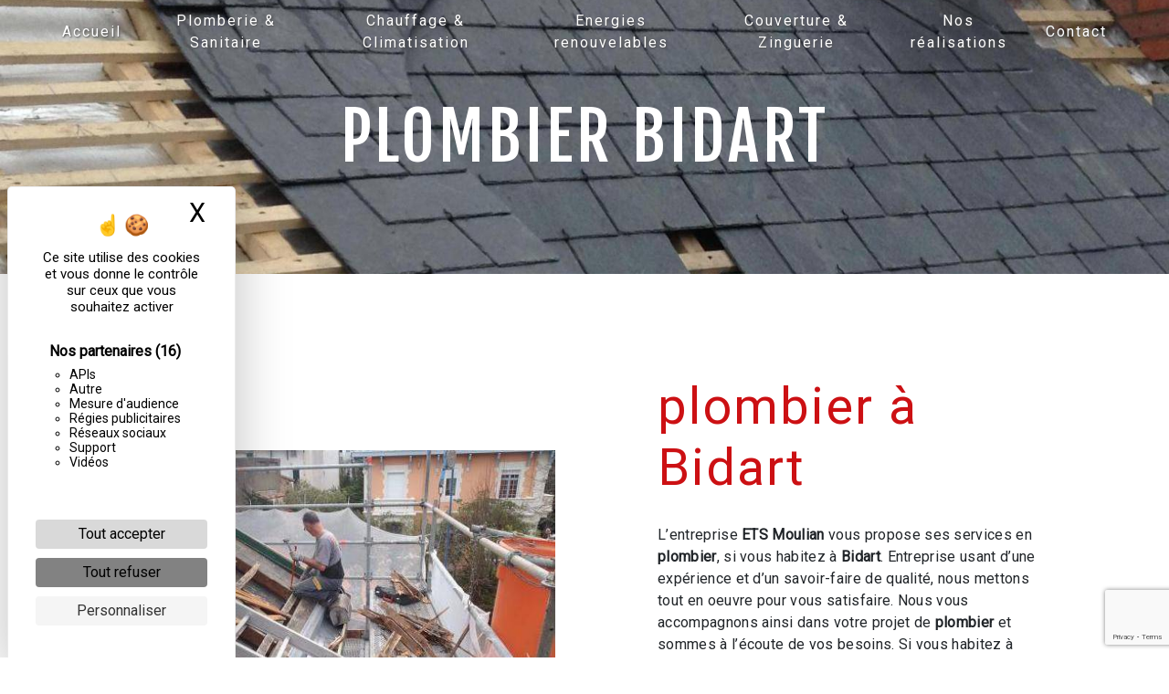

--- FILE ---
content_type: text/html; charset=UTF-8
request_url: https://renovation-moulian-biarritz.fr/fr/page/plombier/bidart
body_size: 11769
content:
<!doctype html>
<html lang="fr">
<head>
    <meta charset="UTF-8"/>
    <meta name="viewport" content="width=device-width, initial-scale=1, shrink-to-fit=no">
    <title>plombier Bidart - ETS Moulian</title>

                        <link rel="stylesheet" href="/css/5ccad3b.css" type="text/css"/>
                                <link href="https://fonts.googleapis.com/css?family=Roboto" rel="stylesheet">    <link rel="shortcut icon" type="image/png" href="/uploads/media/images/cms/medias/f2a4ed8d9d68c5c59cf4fd0e49cc2bb0059efce4.png"/><meta name="keywords" content=""/>
    <meta name="description" content=""/>

    

                        <script src="/js/88d60ce.js"></script>
                <style>
                .primary-color {
            color: #333;
        }

        .primary-color {
            color: #333;
        }

        .secondary-bg-color {
            background-color: #CC1013;
        }

        .secondary-color {
            color: #CC1013;
        }

        .tertiary-bg-color {
            background-color: #307727;
        }

        .tertiary-color {
            color: #307727;
        }

        .config-font {
            font-family: Roboto, sans-serif;
        }

        h1 {
  color: #CC1013;
font-family: 'Fjalla One', sans-serif;
  letter-spacing: 4px;
text-transform: uppercase;
}

h2 {
  color: #121212;
font-family: 'Fjalla One', sans-serif;
  letter-spacing: 2px;
}

h3 {
  color: #515151;
  font-size: 1.5em;
  font-family: Roboto, sans-serif;
  letter-spacing: 2px;
}

h4 {
  color: #515151;
  font-family: Roboto, sans-serif;
  letter-spacing: 2px;
}

h5 {
  color: #515151;
  font-family: Roboto, sans-serif;
  letter-spacing: 2px;
}

h6 {
  color: #515151;
  font-family: Roboto, sans-serif;
  letter-spacing: 2px;
}

a {
color: #CC1013;
}

a:hover, a:focus {
text-decoration: none;
opacity: 0.8;
transition: 0.3s;
}

.scrollTop {
background-color:  #CC1013;
color: #fff;
}

.scrollTop:hover {
background-color:  #CC1013;
opacity: 0.8;
color: #fff;
}

.modal-content .custom-control-input:active, .modal-content .custom-control-label::before{
background-color:  #CC1013 !important;
}

.modal-content .custom-control-input:focus, .modal-content .custom-control-label::before{
box-shadow: 0 0 0 1px #CC1013 !important;
}

p {
  font-family: Roboto, sans-serif;
  letter-spacing: 0.02em !important;
}

.btn {
    color: white;
    font-size: 13px;
    letter-spacing: 1px;
    text-transform: uppercase;
    border: 1px solid white;
    background: transparent;
    padding: 15px 53px;
    transition: all 0.3s;
    border-radius: 50px;
}
.btn:hover, .btn:focus {
    color: #fff;
    border: 1px solid #fff;
    background: #307727;
}

.map-full-width{
   padding: 0;
}

/**************************/
/******ERROR-PAGE******/
/***********************/
.error-content .btn-error {
  border: 1px solid #CC1013;
  background-color: #CC1013;
  color: #fff;
  transition: all 0.3s
}

.error-content .btn-three-columns:hover {
  opacity: 0.5;
  margin-left: 20px;
}

/************************/
/******TOP-MENU******/
/**********************/
.affix-top .navbar-brand{
display: none;
}
.affix-top .justify-content-end{
justify-content: center!important;
}
.affix-top{
  background-color: transparent;
}
.affix-top li a, .affix-top .navbar-brand {
  font-family: Roboto, sans-serif;
  letter-spacing: 2px;
  transition: 0.3s;
  text-align: center;
}
.top-menu .navbar-brand{
  font-family: Roboto, sans-serif;
}
.affix{
  background-color: #fff;
}
.top-menu .navbar-toggler-icon{
filter: invert(1);
}
.affix li a {
  font-family: Roboto, sans-serif;
  color: #787878 !important;
  letter-spacing: 2px;
  transition: 0.3s;
  text-align: center;
}

.top-menu .btn-call-to-action {
  background-color: #CC1013 !important;
  font-family: Roboto, sans-serif;
  border: none;
}

.top-menu li a:hover, .top-menu li .dropdown-menu li a:hover {
  opacity: 0.9;
  font-family: Roboto, sans-serif;
  color: #CC1013 !important;
}

.top-menu .active > a:first-child, .top-menu .dropdown-menu .active,  .top-menu .dropdown-menu .active a:hover {
  background-color: #CC1013 !important;
  color: #fff !important;
}

.top-menu .dropdown-menu:before {
  border-color: transparent transparent #CC1013 transparent;
}

.top-menu .dropdown-menu li:first-child {
  border-top: 1px solid #CC1013;
}

.top-menu .dropdown-menu li {
  padding: 8px 15px;
}

@media (max-width: 992px) {
.affix-top li a {
  font-family: Roboto, sans-serif;
  color: #333 !important;
  letter-spacing: 2px;
  transition: 0.3s;
  font-size: 15px;
}
  .navbar-toggler {
    background-color: #CC1013;
    border: 0;
  }
  .top-menu {
    padding: 0;
  }
  .navbar-collapse .dropdown {
    border-top: 1px solid #fbfbfb;
  }
  .top-menu .navbar-collapse .dropdown .icon-dropdown {
    color: #CC1013 !important;
  }
  .navbar-collapse {
    border-top: 2px solid #CC1013;
    background-color: #fff;
    overflow: scroll;
  }
  .top-menu .dropdown-menu li:first-child, .top-menu .nav-item, .top-menu .dropdown .nav-item {
    border: none;
  }
}

/************************/
/******LEFT-MENU******/
/**********************/
#sidebar {
  background-color: #fff;
}

.sidebar .btn-call-to-action {
}

.sidebar .sidebar-header img {
}

.sidebar .sidebar-header strong {
  color: #757575;
  font-family: Roboto, sans-serif;
  letter-spacing: 4px;
  font-size: 1.5em;
}

.hamburger.is-open .hamb-top, .hamburger.is-open .hamb-middle, .hamburger.is-open .hamb-bottom, .hamburger.is-closed .hamb-top, .hamburger.is-closed .hamb-middle, .hamburger.is-closed .hamb-bottom {
  background: #CC1013;
}

.sidebar li a {
  font-family: Roboto, sans-serif;
  letter-spacing: 1px;
  font-size: 17px;
  color: #787878;
  transition: all 0.3s;
}

.sidebar li ul li a {
  font-size: 15px;
}

.sidebar .active > a:first-child {
  color: #CC1013 !important;
}

.sidebar li .nav-link:hover {
  color: #CC1013;
  padding-left: 25px;
}

.dropdown-toggle {
  color: #CC1013 !important;
}

.sidebar .social-network ul li a {
  background-color: #CC1013;
  color: #fff;
}

.social-network ul::before {
  background-color: #CC1013;
}

/********************/
/******SLIDER******/
/********************/
.slider-content .home-slider-text h1 {
  font-size: 5.5em;
}

.slider-content .home-slider-text h2 {
  font-size: 2em;
  color: #fff;
}

.slider-content .logo-content img {
  max-width: 300px;
  height: auto;
}

.slider-content p {
  color: #fff;
}

.slider-content .line-slider-content .line, .line2, .line3, .line4 {
  background: #ffffff;
}

.slider-content .carousel-indicators .active {
  background-color: #333;
}

.slider-content .btn-slider {
  color: #fff;
  border-color: #fff;
}

.slider-content .btn-slider:hover {
}

.slider-content .btn-slider-call-to-action {
  color: #fff;
  border-color: #fff;
}

.slider-content .btn-slider-call-to-action:hover {
}

.slider-content .background-pattern {
  opacity: 0.2;
}

.slider-content .background-opacity-slider {
  background-color: #000;
  opacity: 0.4;
}

/************************/
/****TWO-COLUMNS****/
/**********************/
.two-columns-content h2, .two-columns-text-content h2 {
font-family: 'Fjalla One', sans-serif;
}

.two-columns-content h3, .two-columns-text-content h3 {
    color: #CC1013;
    font-size: 1.2em;
    font-family: Roboto, sans-serif;
    letter-spacing: 2px;
    padding-left: 0%;
    position: relative;
    transition: all .5s ease;
}
.two-columns-content:hover h3, .two-columns-text-content:hover h3 {
padding-left: 20%;
transition:all .5s ease;
}
.two-columns-content h3::before, .two-columns-text-content h3::before {
    content: '';
    display: block;
    position: absolute;
    width: 0px;
    height: 3px;
    background: #CC1013;
    left: 0%;
    top: 50%;
    transition: all .5s ease;
}
.two-columns-content:hover h3::before, .two-columns-text-content:hover h3::before {
width: 100px;
transition:all .5s ease;
}
.two-columns-content:hover strong, .two-columns-text-content:hover strong {
color: #307727;
}

.two-columns-content .img-content {
    clip-path: inset(10% 10% 10% 10%);
}
.cut .img-content{
clip-path: polygon(0 0, 86% 0, 100% 100%, 0% 100%);
}

/*********************************/
/*TWO COLUMNS PRESENTATION*/
/*********************************/

/*BLOC LEFT*/

.opacity-left {
  background-color: #333
}

.two-columns-presentation-content .bloc-left .text-content h1 {
  color: #1b1b1b;
  text-shadow: 1px 2px 3px rgba(150, 150, 150, 0.86);
}

.two-columns-presentation-content .bloc-left .text-content h2 {
  color: #CC1013;
  text-shadow: 1px 2px 3px rgba(150, 150, 150, 0.86);
}

.two-columns-presentation-content .logo-content img {
  max-width: 300px;
  height: auto;
}

.bloc-left .typewrite {
  color: #525252;
  font-family: Roboto, sans-serif;
  font-size: 2em;
}

.bloc-left .btn-two-columns-presentation {
  font-family: Roboto, sans-serif;
}

.bloc-left .btn-two-columns-presentation:hover, .btn-two-columns-presentation:focus {
}

.bloc-left .btn-two-columns-presentation-call-to-action {
  font-family: Roboto, sans-serif;
}

.bloc-left .btn-two-columns-presentation-call-to-action:hover, .btn-two-columns-presentation-call-to-action:focus {
  opacity: 0.8;
}

/*BLOC RIGHT*/

.opacity-right {
  background-color: #CC1013
}

.bloc-right .typewrite {
  color: #525252;
  font-family: Roboto, sans-serif;
  font-size: 2em;
}

.two-columns-presentation-content .bloc-right .text-content h1 {
  color: #fff;
  text-shadow: 1px 2px 3px rgba(150, 150, 150, 0.86);
}

.two-columns-presentation-content .bloc-right .text-content h2 {
  color: #fff;
  text-shadow: 1px 2px 3px rgba(150, 150, 150, 0.86);
}

.bloc-right .btn-two-columns-presentation {
  font-family: Roboto, sans-serif;
}

.bloc-right .btn-two-columns-presentation:hover, .btn-two-columns-presentation:focus {
}

.bloc-right .btn-two-columns-presentation-call-to-action {
  font-family: Roboto, sans-serif;
}

.bloc-right .btn-two-columns-presentation-call-to-action:hover, .btn-two-columns-presentation-call-to-action:focus {
  opacity: 0.8;
}

/********************************/
/****THREE-COLUMNS**********/
/*******************************/
.three-columns-content .btn-three-columns {
  transition: all 0.3s
}

.three-columns-content .btn-three-columns:hover {
  opacity: 0.5;
  margin-left: 20px;
}

/********************************/
/****TWO-COLUMNS-SLIDER****/
/*******************************/
.two-columns-slider-content h2 {
  font-family: Roboto, sans-serif;
  font-style: italic;
  letter-spacing: 2px;
  color: #CC1013;
  font-size: 3em;
}

.two-columns-slider-content .text-content .bloc-left {
  background-color: #fff;
  -webkit-box-shadow: 10px 10px 29px -23px rgba(0, 0, 0, 1);
  -moz-box-shadow: 10px 10px 29px -23px rgba(0, 0, 0, 1);
  box-shadow: 10px 10px 29px -23px rgba(0, 0, 0, 1);
}

.two-columns-slider-content .text-content .bloc-right {
  background-color: #fff;
  -webkit-box-shadow: -10px 10px 29px -23px rgba(0, 0, 0, 1);
  -moz-box-shadow: -10px 10px 29px -23px rgba(0, 0, 0, 1);
  box-shadow: -10px 10px 29px -23px rgba(0, 0, 0, 1);
}

.two-columns-slider-content .btn-two-columns {
  transition: all 0.3s;
  border: 1px solid #2b2b2b;
  background: transparent;
  color: #595959;
  border-radius: 0;
  padding: 15px 53px;
  letter-spacing: 1px;
  text-transform: uppercase;
  font-size: 13px;
}

.two-columns-slider-content .btn-two-columns:hover {
  opacity: 0.5;
  margin-left: 20px;
}

.two-columns-slider-content .carousel-caption span {
  color: #fff;
  font-family: Roboto, sans-serif;
  font-style: italic;
  letter-spacing: 2px;
  text-shadow: 1px 2px 3px rgba(150, 150, 150, 0.86);
}

.two-columns-slider-content .carousel-indicators .active {
  background-color: #CC1013;
}

/********************************/
/****VIDEO-PRESENTATION*****/
/*******************************/
.video-container .opacity-video {
    opacity: 1;
    background: linear-gradient(147deg, rgb(0 0 0 / 60%) 65%, rgb(48 119 39 / 60%) 50%);
}

.video-container .text-content, .video-container .btn-content, .video-container .logo-content{
justify-content: left!important;
}
.video-container .text-content{
padding-left: 5em;
}

.video-container .text-content h1 {
font-size: 2em;
  color: #fff;
text-transform: inherit;
margin-bottom: 1.5em;
}
.video-container .logo-content img {
  max-width: 600px;
  height: auto;
margin-bottom: 1em;
}

.video-container .text-content p {
  color: #fff;
}

.video-container .btn-video {
}

.video-container .btn-video:hover {
}

.video-container .btn-video-call-to-action {
}

.video-container .btn-video-call-to-action:hover {
  opacity: 0.8;
}
.video-container video{
width: 10%!important;
}


.video-container .background-pattern {
  opacity: 0.2;
}

@media (max-width: 992px) {
  .video-container .text-content img {
    max-height: 150px;
    width: auto;
  }
}


/*******************************/
/******BANNER-VIDEO*********/
/*****************************/
.banner-content .opacity-banner {
    opacity: 1;
    background: linear-gradient(147deg, rgb(0 0 0 / 60%) 65%, rgb(48 119 39 / 60%) 50%);
}

.banner-content .btn{
color: #fff;
border-color: #fff;
}
.banner-content .content-btn{
text-align: left;
}

.banner-content h1 {
  color: #fff;
}
.banner-content h2 {
      color: #fff;
    font-size: 1em;
    letter-spacing: 0.5em;
    padding-bottom: 1em;
}

@media (max-width: 575.98px) {
  .banner-video-content h1 {
    font-size: 2em;
  }
  .banner-video-content h2 {
    font-size: 1em;
  }
}

/*********************/
/******TITLE*********/
/********************/
.title-content {
}

/*********************/
/******TITLE*********/
/********************/
.text-bloc-content {
}

/*********************/
/******MEDIA*********/
/********************/
.media-content {
}

/********************************/
/******FORM-CONTACT*********/
/******************************/
.form-contact-content {
padding-top: 4em;
    background: linear-gradient(147deg, rgb(255 255 255 / 60%) 65%, rgb(48 119 39 / 30%) 50%);
}
.form-contact-content h2 {
    color: #CC1013;
}
.form-contact-content h3{
    font-size: 1.5em;
    font-weight: 400;
}
.form-contact-content hr {
background: #CC1013;
    height: 0.1em;
    width: 10%;
    margin: 1.5em auto 2em;
}

.form-contact-content .form-control:focus {
  border-color: #CC1013;
  box-shadow: 0 0 0 0.2em rgba(246, 224, 176, 0.35);
}

.form-contact-content .sending-message i {
  color: #CC1013;
}

/*FORM CONTACT CONTENT*/
.seo-page .form-control{
background: transparent!important;
}
.form-contact-content .form-control{
background: transparent;
border: 2px solid #CC1013 !important;
}
.form-contact-content .form-control:focus {
  border-color: #CC1013;
  box-shadow: 0 0 0 0.2em rgba(246, 224, 176, 0.35);
}
.form-contact-content .form-content input, .seo-page .form-content input{
border-bottom: 2px solid #CC1013 !important;
border-top : none !important;
border-left : none !important;
border-right : none !important;
}

.form-contact-content .form-content textarea, .seo-page .form-content textarea{
border : 2px solid #CC1013 ! important;
}

.form-contact-content .form-control:focus {
border : 2px solid #CC1013 ! important;
  box-shadow: 0 0 0 0.2em rgba(246, 224, 176, 0.35);
color : #333;
}

.btn-contact-form, .btn-seo{
    color: #CC1013;
    font-size: 13px;
    letter-spacing: 1px;
    text-transform: uppercase;
    border: 2px solid #CC1013;
    background: transparent;
    padding: 15px 53px;
    transition: all 0.3s;
    border-radius: 50px!important;
}
.btn-contact-form:hover, .btn-contact-form:focus, .btn-seo:hover, .btn-seo:focus {
    color: #fff;
    border: 1px solid #307727;
    background: #307727;
}

/************************************/
/******FORM-GUEST-BOOK*********/
/**********************************/
.form-guest-book-content h4 {
  font-size: 2.5em;
  color: #CC1013;
}

.form-guest-book-content .form-control:focus {
  border-color: #CC1013;
  box-shadow: 0 0 0 0.2em rgba(246, 224, 176, 0.35);
}

.form-guest-book-content .btn-guest-book-form {
}

.form-guest-book-content .sending-message i {
  color: #CC1013;
}

/*************************/
/******ACTIVITY*********/
/***********************/
.activity-content .btn-content a {
  font-family: Roboto, sans-serif;
  font-style: italic;
  letter-spacing: 2px;
  background-color: #CC1013;
  color: #fff;
}

.activity-content .btn-content a:hover {
  background-color: #fff;
  color: #CC1013;
  opacity: 1;
}

.activity-content p {
  font-family: Roboto, sans-serif;
}

.activity-content .title-content {
    padding-bottom: 2em!important;
}
.activity-content .title-content .container{
margin: 0;
}
.activity-content .title-content h2 {
    font-size: 3.5em;
    padding-bottom: 0.2em;
}
.activity-content .title-content h3 {
  color: #CC1013;
}
.activity-content:hover .title-content h3 {
padding-left: 13%;
transition:all .5s ease;
  color: #CC1013;
}
.activity-content .title-content h3::before {
    content: '';
    display: block;
    position: absolute;
    width: 0px;
    height: 3px;
    background: #CC1013;
    left: 2%;
    top: 71%;
    transition: all .5s ease;
}
.activity-content:hover .title-content h3::before {
width: 100px;
transition:all .5s ease;
}

.activity-content .text-content p {
  font-size: 14px;
}

.activity-content .text-content h3{
font-family: 'Fjalla One', sans-serif;
}

/***************************/
/******PARTNERS*********/
/************************/
.partners-content{
    background: #f1f1f1;
    padding: 3em;
}
.partners-content .title-content{
display: none;
}

.partners-content button.owl-prev, .partners-content button.owl-next {
  background-color: #CC1013 !important;
  color: #fff;
}

.partners-content p {
  font-family: Roboto, sans-serif;
}

.partners-content h3 {
  font-size: 4em;
  color: #CC1013;
}

.partners-content .owl-carousel .owl-item{
min-height: 100px;
}

/*****************************/
/******GUEST-BOOK*********/
/****************************/
.guest-book-content .item .avatar{
   background-color: #CC1013 !important;
   color: #fff;
}

.guest-book-content strong {
  font-family: Roboto, sans-serif;
  color: #CC1013 !important;
}

.guest-book-content p {
  font-family: Roboto, sans-serif;
}

/********************************/
/******INFORMATIONS*********/
/*****************************/

.informations-content {
  background-color: #CC1013;
}

.informations-content p, .informations-content strong {
  font-family: Roboto, sans-serif;
}

.informations-content i {
  color: #000;
}

/************************/
/******FOOTER*********/
/**********************/
.footer-content {
  background-color: #CC1013;
  color: #484848;
}

.footer-content .btn-seo {
  font-family: Roboto, sans-serif;
  border: none;
}

.footer-content a {
  color: #fff;
}

/**************************/
/******SEO-PAGE*********/
/************************/
.seo-page .btn-seo {
}

.seo-page h2, .seo-page .title-form {
  color: #CC1013;
  font-family: Roboto, sans-serif;
  color: #CC1013;
}

.seo-page .form-control:focus {
  border-color: #CC1013;
  box-shadow: 0 0 0 0.2em rgba(246, 224, 176, 0.35);
}

.seo-page .btn-contact-form {
}

.seo-page .sending-message i {
  color: #CC1013;
}

/***************************/
/******ARTICLES***********/
/*************************/
.articles-list-content .item-content .item .category .item-category{
  font-family: Roboto, sans-serif;
  color: #fff;
  background-color: #CC1013;
}

.articles-list-content .item-content .item .btn-article {
  background-color: #CC1013;
  color: #fff;
  border: none;
}

/*******************************/
/******ARTICLES-PAGES*******/
/*****************************/
.article-page-content .btn-article-page {
  font-family: Roboto, sans-serif;
  color: #CC1013;
  border: 1px solid #CC1013;
}

.article-page-content .btn-article-page:hover {
}

.article-page-content .category-article-page {
  font-family: Roboto, sans-serif;
  color: #fff;
  background-color: #CC1013;
}

/***************************/
/******SERVICES***********/
/*************************/
.services-list-content .item-content .item .category {
  font-family: Roboto, sans-serif;
  color: #CC1013;
}

.services-list-content .item-content .item .link {
  font-family: Roboto, sans-serif;
  letter-spacing: 5px;
}

/*******************************/
/******SERVICE-PAGES*******/
/*****************************/
.service-page-content .btn-service-page {
}

.service-page-content .btn-service-page:hover {
}

.service-page-content .category-service-page {
  font-family: Roboto, sans-serif;
  color: #fff;
  background-color: #CC1013;
}

/***************************/
/******PRODUCTS***********/
/*************************/
.products-list-content .item-content .item .category {
  font-family: Roboto, sans-serif;
  color: #CC1013;
}

.products-list-content .item-content .item .link {
  font-family: Roboto, sans-serif;
  letter-spacing: 5px;
}

/*******************************/
/******PRODUCT-PAGES*******/
/*****************************/
.product-page-content .btn-product-page {
}

.product-page-content .btn-product-page:hover {
}

.product-page-content .category-product-page {
  font-family: Roboto, sans-serif;
  color: #fff;
  background-color: #CC1013;
}

/*******************************/
/******RGPD-BANNER*********/
/*****************************/
.cookieinfo {
  background-color: #CC1013;
  font-family: Roboto, sans-serif;
  color: #000;
}

.cookieinfo .btn-cookie {
  background-color: #fff;
color: black;
}

.cookieinfo a {
  color: #fff;
}

/***************************/
/******DOCUMENT*********/
/**************************/
.document-content .background-pattern {
  background-color: #CC1013;
}

.document-content .title-content strong {
  font-family: Roboto, sans-serif;
}

/******************/
/******ITEMS******/
/******************/
.items-content {
  background-color: #CC1013;
}

/***********************************/
/****** AFTER / BEFORE ***********/
/*********************************/

.after-before-content h1, 
.after-before-content h2,
.after-before-content h3,
.after-before-content h4{
  font-family: Roboto, sans-serif;
  color: #CC1013;
}
/************************/
/******COLLAPSE******/
/**********************/
.collapse-container .icofont-container{
background-color: #CC1013;
}

/************************/
/******CUSTOM CSS******/
/**********************/
.footer-content p, .cookieinfo span, .informations-content i, .informations-content p, .informations-content .item-content{
color: white;
}
.parallax-bg .container-fluid{
background-attachment: fixed!important;
color: white;
}
.parallax-bg .text-content{
padding: 10em 5em;
background: rgba(0,0,0, 0.8);
}
.parallax-bg h2{
color: white;
}
.parallax-bg hr{
background: white;
height: 0.1em;
width: 10%;
margin: 1em auto;
}

.grid figure img{
opacity: 1;
}
.gallery-content .title-content {
    padding-bottom: 2em!important;
}
.gallery-content .title-content {
margin: 0;
}
.gallery-content .title-content h2 {
    font-size: 3.5em;
    padding-bottom: 0.2em;
}
.gallery-content .title-content h3 {
  color: #CC1013;
}
.gallery-content:hover .title-content h3 {
padding-left: 13%;
transition:all .5s ease;
  color: #CC1013;
}
.gallery-content .title-content h3::before {
    content: '';
    display: block;
    position: absolute;
    width: 0px;
    height: 3px;
    background: #CC1013;
    left: 7%;
    top: 72%;
    transition: all .5s ease;
}
.gallery-content:hover .title-content h3::before {
width: 100px;
transition:all .5s ease;
}

.google h2{
font-size: 2em;
}
.google hr{
background: #CC1013;
height: 0.1em;
width: 20%;
margin: 1em auto 2em;
}
.google img{
width: 10%;
}
.two-columns-text-content{
padding : 3em 5em 3em 10em;
}
.video .item-content:nth-child(2){
    display: flex;
    align-items: center;
    justify-content: center;
}



@media (max-width: 992px) {
.video-container .text-content{
padding-left: 0;
}
.video-container .text-content .content .logo-content{
display: block!important;
}
.video-container .logo-content img{
margin-bottom: 0;
}
.video-container .btn-content{
display: none;
}
.video-container .text-content h1{
font-size: 0.8em;
}
.two-columns-text-content{
padding: 2em 3em;
}
.two-columns-content h2, .two-columns-text-content h2{
font-size: 2em;
}
.two-columns-content h3::before, .two-columns-text-content h3::before, .activity-content:hover .title-content h3::before, .gallery-content:hover .title-content h3::before {
display: none;
}
.two-columns-content:hover h3, .two-columns-text-content:hover h3, .activity-content:hover .title-content h3, .gallery-content:hover .title-content h3{
padding-left: 0;
}
 .two-columns-text-content iframe{
width: auto;
}
.parallax-bg h2, .form-contact-content h2{
font-size: 2em;
}
}

 @media (min-width: 1000px) and (max-width: 1150px)  {
.video-container .logo-content img{
max-width: 400px;
}
.video-container .text-content h1 {
    font-size: 1.5em!important;
}
.video-container video {
    width: auto!important;
    height: 100%;
}
.two-columns-text-content {
    padding: 3em 5em;
}
 .two-columns-text-content iframe{
width: auto;
}
.two-columns-content h3::before, .two-columns-text-content h3::before, .activity-content:hover .title-content h3::before, .gallery-content:hover .title-content h3::before {
display: none;
}
.two-columns-content:hover h3, .two-columns-text-content:hover h3, .activity-content:hover .title-content h3, .gallery-content:hover .title-content h3{
padding-left: 0;
}
}

 @media (min-width: 1150px) and (max-width: 1300px)  {
.video-container video {
    width: auto!important;
    height: 100%;
}
 .two-columns-text-content iframe{
width: auto;
}
.two-columns-content h3::before, .two-columns-text-content h3::before, .activity-content:hover .title-content h3::before, .gallery-content:hover .title-content h3::before {
display: none;
}
.two-columns-content:hover h3, .two-columns-text-content:hover h3, .activity-content:hover .title-content h3, .gallery-content:hover .title-content h3{
padding-left: 0;
}
}
            </style>

            <!-- Matomo -->
<script type="text/javascript">
  var _paq = window._paq = window._paq || [];
  /* tracker methods like "setCustomDimension" should be called before "trackPageView" */
  _paq.push(['trackPageView']);
  _paq.push(['enableLinkTracking']);
  (function() {
    var u="https://vistalid-statistiques.fr/";
    _paq.push(['setTrackerUrl', u+'matomo.php']);
    _paq.push(['setSiteId', '2729']);
    var d=document, g=d.createElement('script'), s=d.getElementsByTagName('script')[0];
    g.type='text/javascript'; g.async=true; g.src=u+'matomo.js'; s.parentNode.insertBefore(g,s);
  })();
</script>
<!-- End Matomo Code -->

    

            <script src="https://ajax.googleapis.com/ajax/libs/jquery/3.5.1/jquery.min.js"></script>
<script>
$(document).ready(function(){
    console.log('hi from jQuery!');
$( ".typewriter h1" ).addClass( "typing-text" );

// get the element
const text = document.querySelector('.typing-text');

// make a words array
const words = [
  "Spécialiste en rénovation de sanitaire, chauffage, zinguerie et couverture ardoise depuis 1945"
];

// start typing effect
setTyper(text, words);

function setTyper(element, words) {

  const LETTER_TYPE_DELAY = 75;
  const WORD_STAY_DELAY = 2000;

  const DIRECTION_FORWARDS = 0;
  const DIRECTION_BACKWARDS = 1;

  var direction = DIRECTION_FORWARDS;
  var wordIndex = 0;
  var letterIndex = 0;

  var wordTypeInterval;

  startTyping();

  function startTyping() {
    wordTypeInterval = setInterval(typeLetter, LETTER_TYPE_DELAY);
  }

  function typeLetter() {
    const word = words[wordIndex];

    if (direction == DIRECTION_FORWARDS) {
      letterIndex++;

      if (letterIndex == word.length) {
        direction = DIRECTION_BACKWARDS;
        clearInterval(wordTypeInterval);
        setTimeout(startTyping, WORD_STAY_DELAY);
      }

    } else if (direction == DIRECTION_BACKWARDS) {
      letterIndex--;

      if (letterIndex == 0) {
        nextWord();
      }
    }

    const textToType = word.substring(0, letterIndex);

    element.textContent = textToType;
  }

  function nextWord() {

    letterIndex = 0;
    direction = DIRECTION_FORWARDS;
    wordIndex++;

    if (wordIndex == words.length) {
      wordIndex = 0;
    }

  }
}


});

</script>


<link rel="preconnect" href="https://fonts.googleapis.com">
<link rel="preconnect" href="https://fonts.gstatic.com" crossorigin>
<link href="https://fonts.googleapis.com/css2?family=Fjalla+One&display=swap" rel="stylesheet">
    
</head>
<body class="container-fluid row ">
<div class="container-fluid">
                <nav id="navbar" class="navbar navbar-expand-lg fixed-top navbar-top top-menu affix-top">
            <a class="navbar-brand" href="/fr">
                                    
    <img alt="Logo moulian.png" title="Logo moulian.png" src="/uploads/media/images/cms/medias/thumb_/cms/medias/6204d7697ede2_images_small.png" width="auto" height="50px" srcset="/uploads/media/images/cms/medias/thumb_/cms/medias/6204d7697ede2_images_small.png 200w, /uploads/media/images/cms/medias/45603385471f210eeef08f7b257881fb23444f67.png 1170w" sizes="(max-width: 200px) 100vw, 200px"  />
                            </a>
            <button class="navbar-toggler" type="button" data-toggle="collapse" data-target="#navbarsExampleDefault"
                    aria-controls="navbarsExampleDefault" aria-expanded="false">
                <span class="navbar-toggler-icon"></span>
            </button>

            <div class="collapse navbar-collapse justify-content-end" id="navbarsExampleDefault">
                                            <ul class="navbar-nav">
                            
                <li class="first">                    <a class="nav-link" href="/fr/page/accueil">Accueil</a>
    
                            

    </li>


                    
                <li class="">                    <a class="nav-link" href="/fr/page/plomberie-sanitaire">Plomberie &amp; Sanitaire</a>
    
                            

    </li>


                    
                <li class="">                    <a class="nav-link" href="/fr/page/chauffage-climatisation">Chauffage &amp; Climatisation</a>
    
                            

    </li>


                    
                <li class="">                    <a class="nav-link" href="/fr/page/energies-renouvelables">Energies renouvelables</a>
    
                            

    </li>


                    
                <li class="">                    <a class="nav-link" href="/fr/page/couverture-zinguerie">Couverture &amp; Zinguerie</a>
    
                            

    </li>


                    
                <li class="">                    <a class="nav-link" href="/fr/page/nos-realisations">Nos réalisations</a>
    
                            

    </li>


                    
                <li class="last">                    <a class="nav-link" href="/fr/page/contact">Contact</a>
    
                            

    </li>



    </ul>


                
                <div class="social-network">
                                    </div>
                            </div>
        </nav>
    
    
    <div role="main" id="content"
         class="margin-top-main container-fluid">
                <div class="container-fluid">
                            <div class="container-fluid seo-page">
        <div class="container-fluid banner-content"
                                    style="background: url('/uploads/media/images/cms/medias/thumb_/cms/medias/6204eaec6c764_images_large.jpeg') no-repeat center center; background-size: cover;"
                        >
            <h1 class="display-3">plombier Bidart</h1>
        </div>
        <div class="container-fluid">
            <div class="row informations-seo-content">
                <div class="col-md-6 col-sm-12 image-content">
                                            
    <img alt="small_album_13180.jpg" title="small_album_13180.jpg" src="/uploads/media/images/cms/medias/thumb_/cms/medias/6204eaf63cacd_images_medium.jpeg" width="1000" height="700" srcset="/uploads/media/images/cms/medias/thumb_/cms/medias/6204eaf63cacd_images_picto.jpeg 25w, /uploads/media/images/cms/medias/thumb_/cms/medias/6204eaf63cacd_images_small.jpeg 200w, /uploads/media/images/cms/medias/thumb_/cms/medias/6204eaf63cacd_images_medium.jpeg 1000w, /uploads/media/images/cms/medias/thumb_/cms/medias/6204eaf63cacd_images_large.jpeg 2300w, /uploads/media/images/cms/medias/78e68f11284ffe06491ddf59072695a4421d387a.jpeg 500w" sizes="(max-width: 1000px) 100vw, 1000px" class="img-fluid"  />
                                    </div>
                <div class="col-md-6 col-sm-12 text-content">
                    <h2 class="display-3">plombier à Bidart</h2>
                    <p>L’entreprise <strong>ETS Moulian</strong> vous propose ses services en <strong>plombier</strong>, si vous habitez à <strong>Bidart</strong>. Entreprise usant d’une expérience et d’un savoir-faire de qualité, nous mettons tout en oeuvre pour vous satisfaire. Nous vous accompagnons ainsi dans votre projet de <strong>plombier</strong> et sommes à l’écoute de vos besoins. Si vous habitez à <strong>Bidart</strong>, nous sommes à votre disposition pour vous transmettre les renseignements nécessaires à votre projet de <strong>plombier</strong>. Notre métier est avant tout notre passion et le partager avec vous renforce encore plus notre désir de réussir. Toute notre équipe est qualifiée et travaille avec propreté et rigueur.</p>
                    <div class="container text-right">
                        <a href="/fr/page/accueil" class="btn btn-seo"><i
                                    class="icofont-info-square"></i> En savoir plus
                        </a>
                    </div>
                </div>
            </div>
        </div>
                    <div>
                <div class="container-fluid form-content">
                    <div class="container-fluid title-form">
                        <strong>Contactez nous</strong>
                    </div>
                                        <form name="front_contact" method="post">
                    <div class="container">
                        <div class="row justify-content-center">
                            <div class="col-lg-3">
                                <div class="form-group">
                                    <input type="text" id="front_contact_first_name" name="front_contact[first_name]" required="required" class="form-control" placeholder="Prénom" />
                                </div>
                            </div>
                            <div class="col-lg-3">
                                <div class="form-group">
                                    <input type="text" id="front_contact_last_name" name="front_contact[last_name]" required="required" class="form-control" placeholder="Nom" />
                                </div>
                            </div>
                            <div class="col-lg-3">
                                <div class="form-group">
                                    <input type="tel" id="front_contact_phone" name="front_contact[phone]" class="form-control" placeholder="Téléphone" />
                                </div>
                            </div>
                            <div class="col-lg-3">
                                <div class="form-group">
                                    <input type="email" id="front_contact_email" name="front_contact[email]" required="required" class="form-control" placeholder="Email" />
                                </div>
                            </div>
                            <div class="col-lg-12 mt-1">
                                <div class="form-group">
                                    <input type="text" id="front_contact_subject" name="front_contact[subject]" required="required" class="form-control" placeholder="Objet" />
                                </div>
                            </div>
                            <div class="col-lg-12 mt-1">
                                <div class="form-group ">
                                    <textarea id="front_contact_message" name="front_contact[message]" required="required" class="form-control" placeholder="Message" rows="6"></textarea>
                                </div>
                            </div>
                            <div class="col-lg-12 mt-1">
                                <div class="form-group">
                                    <label>Combien font 
                                        neuf plus zero</label>
                                    <select id="front_contact_question" name="front_contact[question]" class="form-control"><option value="0">0</option><option value="1">1</option><option value="2">2</option><option value="3">3</option><option value="4">4</option><option value="5">5</option><option value="6">6</option><option value="7">7</option><option value="8">8</option><option value="9">9</option><option value="10">10</option><option value="11">11</option><option value="12">12</option><option value="13">13</option><option value="14">14</option><option value="15">15</option><option value="16">16</option><option value="17">17</option><option value="18">18</option><option value="19">19</option><option value="20">20</option></select>
                                </div>
                            </div>
                            <div class="col-lg-12">
                                <div class="form-group ">
                                    <div class="form-check">
                                        <input type="checkbox" id="front_contact_legal" name="front_contact[legal]" required="required" class="form-check-input" required="required" value="1" />
                                        <label class="form-check-label"
                                               for="contact_submit_contact">En cochant cette case, j&#039;accepte les conditions particulières ci-dessous **</label>
                                    </div>
                                </div>
                            </div>
                            <div class="col-lg-12 mt-1">
                                <div class="form-group text-right">
                                    <button type="submit" id="front_contact_submit_contact" name="front_contact[submit_contact]" class="btn btn-contact-form">Envoyer</button>
                                </div>
                            </div>
                        </div>
                    </div>
                    <input type="hidden" id="front_contact_contact_verification" name="front_contact[contact_verification]" value="9" />
                    <input type="hidden" id="front_contact_selected_society" name="front_contact[selected_society]" value="1" />    <script src="https://www.google.com/recaptcha/api.js?render=6LdcWe8eAAAAALsTikUj5IrZKTCc6YKeafWYwjlJ" async defer></script>

    <script >
        document.addEventListener("DOMContentLoaded", function() {
            var recaptchaField = document.getElementById('front_contact_captcha');
            if (!recaptchaField) return;

            var form = recaptchaField.closest('form');
            if (!form) return;

            form.addEventListener('submit', function (e) {
                if (recaptchaField.value) return;

                e.preventDefault();

                grecaptcha.ready(function () {
                    grecaptcha.execute('6LdcWe8eAAAAALsTikUj5IrZKTCc6YKeafWYwjlJ', {
                        action: 'form'
                    }).then(function (token) {
                        recaptchaField.value = token;
                        form.submit();
                    });
                });
            });
        });
    </script>


    
    <input type="hidden" id="front_contact_captcha" name="front_contact[captcha]" />

            <div class="recaptcha-text">
            Ce site est protégé par reCAPTCHA. Les
    <a href="https://policies.google.com/privacy">règles de confidentialité</a>  et les
    <a href="https://policies.google.com/terms">conditions d'utilisation</a>  de Google s'appliquent.

        </div>
    <input type="hidden" id="front_contact__token" name="front_contact[_token]" value="AQhC-768U-V3SUJFrMExuiSG8qmRfCRaKAi40Vn2Av8" /></form>
                    <div class="container">
                        <p class="legal-form">**
                            Les données personnelles communiquées sont nécessaires aux fins de vous contacter et sont enregistrées dans un fichier informatisé. Elles sont destinées à  et ses sous-traitants dans le seul but de répondre à votre message. Les données collectées seront communiquées aux seuls destinataires suivants:   . Vous disposez de droits d’accès, de rectification, d’effacement, de portabilité, de limitation, d’opposition, de retrait de votre consentement à tout moment et du droit d’introduire une réclamation auprès d’une autorité de contrôle, ainsi que d’organiser le sort de vos données post-mortem. Vous pouvez exercer ces droits par voie postale à l'adresse  ou par courrier électronique à l'adresse . Un justificatif d'identité pourra vous être demandé. Nous conservons vos données pendant la période de prise de contact puis pendant la durée de prescription légale aux fins probatoires et de gestion des contentieux. Consultez le site cnil.fr pour plus d’informations sur vos droits.
                        </p>
                    </div>
                </div>
            </div>
            </div>
        </div>
        <footer class="footer-content">
            <div class="container text-center seo-content">
                <a class="btn btn-seo" data-toggle="collapse" href="#frequently_searched" role="button"
                   aria-expanded="false" aria-controls="frequently_searched">
                    Recherches fréquentes
                </a>
                <div class="collapse" id="frequently_searched">
                                            <a href="/fr/page/installation-sanitaire/biarritz-64">Installation sanitaire Biarritz 64 - </a>
                                            <a href="/fr/page/installation-sanitaire/bayonne">Installation sanitaire Bayonne - </a>
                                            <a href="/fr/page/installation-sanitaire/anglet">Installation sanitaire Anglet - </a>
                                            <a href="/fr/page/installation-sanitaire/bidart">Installation sanitaire Bidart - </a>
                                            <a href="/fr/page/installation-sanitaire/arbonne">Installation sanitaire Arbonne - </a>
                                            <a href="/fr/page/installation-sanitaire/bassussarry">Installation sanitaire Bassussarry - </a>
                                            <a href="/fr/page/installation-sanitaire/tarnos">Installation sanitaire Tarnos - </a>
                                            <a href="/fr/page/installation-sanitaire/boucau">Installation sanitaire Boucau - </a>
                                            <a href="/fr/page/installation-sanitaire/saint-pierre-d-irube">Installation sanitaire Saint-Pierre-d&#039;Irube - </a>
                                            <a href="/fr/page/depannage-plomberie/biarritz-64">Dépannage plomberie Biarritz 64 - </a>
                                            <a href="/fr/page/depannage-plomberie/bayonne">Dépannage plomberie Bayonne - </a>
                                            <a href="/fr/page/depannage-plomberie/anglet">Dépannage plomberie Anglet - </a>
                                            <a href="/fr/page/depannage-plomberie/bidart">Dépannage plomberie Bidart - </a>
                                            <a href="/fr/page/depannage-plomberie/arbonne">Dépannage plomberie Arbonne - </a>
                                            <a href="/fr/page/depannage-plomberie/bassussarry">Dépannage plomberie Bassussarry - </a>
                                            <a href="/fr/page/depannage-plomberie/tarnos">Dépannage plomberie Tarnos - </a>
                                            <a href="/fr/page/depannage-plomberie/boucau">Dépannage plomberie Boucau - </a>
                                            <a href="/fr/page/depannage-plomberie/saint-pierre-d-irube">Dépannage plomberie Saint-Pierre-d&#039;Irube - </a>
                                            <a href="/fr/page/renovation-toiture/biarritz-64">Rénovation toiture Biarritz 64 - </a>
                                            <a href="/fr/page/renovation-toiture/bayonne">Rénovation toiture Bayonne - </a>
                                            <a href="/fr/page/renovation-toiture/anglet">Rénovation toiture Anglet - </a>
                                            <a href="/fr/page/renovation-toiture/bidart">Rénovation toiture Bidart - </a>
                                            <a href="/fr/page/renovation-toiture/arbonne">Rénovation toiture Arbonne - </a>
                                            <a href="/fr/page/renovation-toiture/bassussarry">Rénovation toiture Bassussarry - </a>
                                            <a href="/fr/page/renovation-toiture/tarnos">Rénovation toiture Tarnos - </a>
                                            <a href="/fr/page/renovation-toiture/boucau">Rénovation toiture Boucau - </a>
                                            <a href="/fr/page/renovation-toiture/saint-pierre-d-irube">Rénovation toiture Saint-Pierre-d&#039;Irube - </a>
                                            <a href="/fr/page/remplacement-chaudiere/biarritz-64">Remplacement chaudière Biarritz 64 - </a>
                                            <a href="/fr/page/remplacement-chaudiere/bayonne">Remplacement chaudière Bayonne - </a>
                                            <a href="/fr/page/remplacement-chaudiere/anglet">Remplacement chaudière Anglet - </a>
                                            <a href="/fr/page/remplacement-chaudiere/bidart">Remplacement chaudière Bidart - </a>
                                            <a href="/fr/page/remplacement-chaudiere/arbonne">Remplacement chaudière Arbonne - </a>
                                            <a href="/fr/page/remplacement-chaudiere/bassussarry">Remplacement chaudière Bassussarry - </a>
                                            <a href="/fr/page/remplacement-chaudiere/tarnos">Remplacement chaudière Tarnos - </a>
                                            <a href="/fr/page/remplacement-chaudiere/boucau">Remplacement chaudière Boucau - </a>
                                            <a href="/fr/page/remplacement-chaudiere/saint-pierre-d-irube">Remplacement chaudière Saint-Pierre-d&#039;Irube - </a>
                                            <a href="/fr/page/renovation-de-salle-de-bain/biarritz-64">Rénovation de salle de bain Biarritz 64 - </a>
                                            <a href="/fr/page/renovation-de-salle-de-bain/bayonne">Rénovation de salle de bain Bayonne - </a>
                                            <a href="/fr/page/renovation-de-salle-de-bain/anglet">Rénovation de salle de bain Anglet - </a>
                                            <a href="/fr/page/renovation-de-salle-de-bain/bidart">Rénovation de salle de bain Bidart - </a>
                                            <a href="/fr/page/renovation-de-salle-de-bain/arbonne">Rénovation de salle de bain Arbonne - </a>
                                            <a href="/fr/page/renovation-de-salle-de-bain/bassussarry">Rénovation de salle de bain Bassussarry - </a>
                                            <a href="/fr/page/renovation-de-salle-de-bain/tarnos">Rénovation de salle de bain Tarnos - </a>
                                            <a href="/fr/page/renovation-de-salle-de-bain/boucau">Rénovation de salle de bain Boucau - </a>
                                            <a href="/fr/page/renovation-de-salle-de-bain/saint-pierre-d-irube">Rénovation de salle de bain Saint-Pierre-d&#039;Irube - </a>
                                            <a href="/fr/page/renovation-energetique/biarritz-64">Rénovation énergétique Biarritz 64 - </a>
                                            <a href="/fr/page/renovation-energetique/bayonne">Rénovation énergétique Bayonne - </a>
                                            <a href="/fr/page/renovation-energetique/anglet">Rénovation énergétique Anglet - </a>
                                            <a href="/fr/page/renovation-energetique/bidart">Rénovation énergétique Bidart - </a>
                                            <a href="/fr/page/renovation-energetique/arbonne">Rénovation énergétique Arbonne - </a>
                                            <a href="/fr/page/renovation-energetique/bassussarry">Rénovation énergétique Bassussarry - </a>
                                            <a href="/fr/page/renovation-energetique/tarnos">Rénovation énergétique Tarnos - </a>
                                            <a href="/fr/page/renovation-energetique/boucau">Rénovation énergétique Boucau - </a>
                                            <a href="/fr/page/renovation-energetique/saint-pierre-d-irube">Rénovation énergétique Saint-Pierre-d&#039;Irube - </a>
                                            <a href="/fr/page/entretien-toiture/biarritz-64">Entretien toiture Biarritz 64 - </a>
                                            <a href="/fr/page/entretien-toiture/bayonne">Entretien toiture Bayonne - </a>
                                            <a href="/fr/page/entretien-toiture/anglet">Entretien toiture Anglet - </a>
                                            <a href="/fr/page/entretien-toiture/bidart">Entretien toiture Bidart - </a>
                                            <a href="/fr/page/entretien-toiture/arbonne">Entretien toiture Arbonne - </a>
                                            <a href="/fr/page/entretien-toiture/bassussarry">Entretien toiture Bassussarry - </a>
                                            <a href="/fr/page/entretien-toiture/tarnos">Entretien toiture Tarnos - </a>
                                            <a href="/fr/page/entretien-toiture/boucau">Entretien toiture Boucau - </a>
                                            <a href="/fr/page/entretien-toiture/saint-pierre-d-irube">Entretien toiture Saint-Pierre-d&#039;Irube - </a>
                                            <a href="/fr/page/installation-pompe-a-chaleur/biarritz-64">Installation pompe à chaleur Biarritz 64 - </a>
                                            <a href="/fr/page/installation-pompe-a-chaleur/bayonne">Installation pompe à chaleur Bayonne - </a>
                                            <a href="/fr/page/installation-pompe-a-chaleur/anglet">Installation pompe à chaleur Anglet - </a>
                                            <a href="/fr/page/installation-pompe-a-chaleur/bidart">Installation pompe à chaleur Bidart - </a>
                                            <a href="/fr/page/installation-pompe-a-chaleur/arbonne">Installation pompe à chaleur Arbonne - </a>
                                            <a href="/fr/page/installation-pompe-a-chaleur/bassussarry">Installation pompe à chaleur Bassussarry - </a>
                                            <a href="/fr/page/installation-pompe-a-chaleur/tarnos">Installation pompe à chaleur Tarnos - </a>
                                            <a href="/fr/page/installation-pompe-a-chaleur/boucau">Installation pompe à chaleur Boucau - </a>
                                            <a href="/fr/page/installation-pompe-a-chaleur/saint-pierre-d-irube">Installation pompe à chaleur Saint-Pierre-d&#039;Irube - </a>
                                            <a href="/fr/page/entretien-chaudiere/biarritz-64">Entretien chaudière Biarritz 64 - </a>
                                            <a href="/fr/page/entretien-chaudiere/bayonne">Entretien chaudière Bayonne - </a>
                                            <a href="/fr/page/entretien-chaudiere/anglet">Entretien chaudière Anglet - </a>
                                            <a href="/fr/page/entretien-chaudiere/bidart">Entretien chaudière Bidart - </a>
                                            <a href="/fr/page/entretien-chaudiere/arbonne">Entretien chaudière Arbonne - </a>
                                            <a href="/fr/page/entretien-chaudiere/bassussarry">Entretien chaudière Bassussarry - </a>
                                            <a href="/fr/page/entretien-chaudiere/tarnos">Entretien chaudière Tarnos - </a>
                                            <a href="/fr/page/entretien-chaudiere/boucau">Entretien chaudière Boucau - </a>
                                            <a href="/fr/page/entretien-chaudiere/saint-pierre-d-irube">Entretien chaudière Saint-Pierre-d&#039;Irube - </a>
                                            <a href="/fr/page/sanitaire/biarritz-64">sanitaire Biarritz 64 - </a>
                                            <a href="/fr/page/sanitaire/bayonne">sanitaire Bayonne - </a>
                                            <a href="/fr/page/sanitaire/anglet">sanitaire Anglet - </a>
                                            <a href="/fr/page/sanitaire/bidart">sanitaire Bidart - </a>
                                            <a href="/fr/page/sanitaire/arbonne">sanitaire Arbonne - </a>
                                            <a href="/fr/page/sanitaire/bassussarry">sanitaire Bassussarry - </a>
                                            <a href="/fr/page/sanitaire/tarnos">sanitaire Tarnos - </a>
                                            <a href="/fr/page/sanitaire/boucau">sanitaire Boucau - </a>
                                            <a href="/fr/page/sanitaire/saint-pierre-d-irube">sanitaire Saint-Pierre-d&#039;Irube - </a>
                                            <a href="/fr/page/salle-de-bain/biarritz-64">salle de bain Biarritz 64 - </a>
                                            <a href="/fr/page/salle-de-bain/bayonne">salle de bain Bayonne - </a>
                                            <a href="/fr/page/salle-de-bain/anglet">salle de bain Anglet - </a>
                                            <a href="/fr/page/salle-de-bain/bidart">salle de bain Bidart - </a>
                                            <a href="/fr/page/salle-de-bain/arbonne">salle de bain Arbonne - </a>
                                            <a href="/fr/page/salle-de-bain/bassussarry">salle de bain Bassussarry - </a>
                                            <a href="/fr/page/salle-de-bain/tarnos">salle de bain Tarnos - </a>
                                            <a href="/fr/page/salle-de-bain/boucau">salle de bain Boucau - </a>
                                            <a href="/fr/page/salle-de-bain/saint-pierre-d-irube">salle de bain Saint-Pierre-d&#039;Irube - </a>
                                            <a href="/fr/page/plombier/biarritz-64">plombier Biarritz 64 - </a>
                                            <a href="/fr/page/plombier/bayonne">plombier Bayonne - </a>
                                            <a href="/fr/page/plombier/anglet">plombier Anglet - </a>
                                            <a href="/fr/page/plombier/bidart">plombier Bidart - </a>
                                            <a href="/fr/page/plombier/arbonne">plombier Arbonne - </a>
                                            <a href="/fr/page/plombier/bassussarry">plombier Bassussarry - </a>
                                            <a href="/fr/page/plombier/tarnos">plombier Tarnos - </a>
                                            <a href="/fr/page/plombier/boucau">plombier Boucau - </a>
                                            <a href="/fr/page/plombier/saint-pierre-d-irube">plombier Saint-Pierre-d&#039;Irube - </a>
                                            <a href="/fr/page/chauffage/biarritz-64">chauffage Biarritz 64 - </a>
                                            <a href="/fr/page/chauffage/bayonne">chauffage Bayonne - </a>
                                            <a href="/fr/page/chauffage/anglet">chauffage Anglet - </a>
                                            <a href="/fr/page/chauffage/bidart">chauffage Bidart - </a>
                                            <a href="/fr/page/chauffage/arbonne">chauffage Arbonne - </a>
                                            <a href="/fr/page/chauffage/bassussarry">chauffage Bassussarry - </a>
                                            <a href="/fr/page/chauffage/tarnos">chauffage Tarnos - </a>
                                            <a href="/fr/page/chauffage/boucau">chauffage Boucau - </a>
                                            <a href="/fr/page/chauffage/saint-pierre-d-irube">chauffage Saint-Pierre-d&#039;Irube - </a>
                                            <a href="/fr/page/couverture/biarritz-64">couverture Biarritz 64 - </a>
                                            <a href="/fr/page/couverture/bayonne">couverture Bayonne - </a>
                                            <a href="/fr/page/couverture/anglet">couverture Anglet - </a>
                                            <a href="/fr/page/couverture/bidart">couverture Bidart - </a>
                                            <a href="/fr/page/couverture/arbonne">couverture Arbonne - </a>
                                            <a href="/fr/page/couverture/bassussarry">couverture Bassussarry - </a>
                                            <a href="/fr/page/couverture/tarnos">couverture Tarnos - </a>
                                            <a href="/fr/page/couverture/boucau">couverture Boucau - </a>
                                            <a href="/fr/page/couverture/saint-pierre-d-irube">couverture Saint-Pierre-d&#039;Irube - </a>
                                            <a href="/fr/page/zinguerie/biarritz-64">zinguerie Biarritz 64 - </a>
                                            <a href="/fr/page/zinguerie/bayonne">zinguerie Bayonne - </a>
                                            <a href="/fr/page/zinguerie/anglet">zinguerie Anglet - </a>
                                            <a href="/fr/page/zinguerie/bidart">zinguerie Bidart - </a>
                                            <a href="/fr/page/zinguerie/arbonne">zinguerie Arbonne - </a>
                                            <a href="/fr/page/zinguerie/bassussarry">zinguerie Bassussarry - </a>
                                            <a href="/fr/page/zinguerie/tarnos">zinguerie Tarnos - </a>
                                            <a href="/fr/page/zinguerie/boucau">zinguerie Boucau - </a>
                                            <a href="/fr/page/zinguerie/saint-pierre-d-irube">zinguerie Saint-Pierre-d&#039;Irube - </a>
                                            <a href="/fr/page/energies-renouvelables/biarritz-64">Énergies renouvelables Biarritz 64 - </a>
                                            <a href="/fr/page/energies-renouvelables/bayonne">Énergies renouvelables Bayonne - </a>
                                            <a href="/fr/page/energies-renouvelables/anglet">Énergies renouvelables Anglet - </a>
                                            <a href="/fr/page/energies-renouvelables/bidart">Énergies renouvelables Bidart - </a>
                                            <a href="/fr/page/energies-renouvelables/arbonne">Énergies renouvelables Arbonne - </a>
                                            <a href="/fr/page/energies-renouvelables/bassussarry">Énergies renouvelables Bassussarry - </a>
                                            <a href="/fr/page/energies-renouvelables/tarnos">Énergies renouvelables Tarnos - </a>
                                            <a href="/fr/page/energies-renouvelables/boucau">Énergies renouvelables Boucau - </a>
                                            <a href="/fr/page/energies-renouvelables/saint-pierre-d-irube">Énergies renouvelables Saint-Pierre-d&#039;Irube - </a>
                                            <a href="/fr/page/depannage/biarritz-64">dépannage Biarritz 64 - </a>
                                            <a href="/fr/page/depannage/bayonne">dépannage Bayonne - </a>
                                            <a href="/fr/page/depannage/anglet">dépannage Anglet - </a>
                                            <a href="/fr/page/depannage/bidart">dépannage Bidart - </a>
                                            <a href="/fr/page/depannage/arbonne">dépannage Arbonne - </a>
                                            <a href="/fr/page/depannage/bassussarry">dépannage Bassussarry - </a>
                                            <a href="/fr/page/depannage/tarnos">dépannage Tarnos - </a>
                                            <a href="/fr/page/depannage/boucau">dépannage Boucau - </a>
                                            <a href="/fr/page/depannage/saint-pierre-d-irube">dépannage Saint-Pierre-d&#039;Irube - </a>
                                            <a href="/fr/page/depannage-plomberie/biarritz-64">dépannage plomberie Biarritz 64 - </a>
                                            <a href="/fr/page/depannage-plomberie/bayonne">dépannage plomberie Bayonne - </a>
                                            <a href="/fr/page/depannage-plomberie/anglet">dépannage plomberie Anglet - </a>
                                            <a href="/fr/page/depannage-plomberie/bidart">dépannage plomberie Bidart - </a>
                                            <a href="/fr/page/depannage-plomberie/arbonne">dépannage plomberie Arbonne - </a>
                                            <a href="/fr/page/depannage-plomberie/bassussarry">dépannage plomberie Bassussarry - </a>
                                            <a href="/fr/page/depannage-plomberie/tarnos">dépannage plomberie Tarnos - </a>
                                            <a href="/fr/page/depannage-plomberie/boucau">dépannage plomberie Boucau - </a>
                                            <a href="/fr/page/depannage-plomberie/saint-pierre-d-irube">dépannage plomberie Saint-Pierre-d&#039;Irube - </a>
                                            <a href="/fr/page/renovation-plomberie/biarritz-64">rénovation plomberie Biarritz 64 - </a>
                                            <a href="/fr/page/renovation-plomberie/bayonne">rénovation plomberie Bayonne - </a>
                                            <a href="/fr/page/renovation-plomberie/anglet">rénovation plomberie Anglet - </a>
                                            <a href="/fr/page/renovation-plomberie/bidart">rénovation plomberie Bidart - </a>
                                            <a href="/fr/page/renovation-plomberie/arbonne">rénovation plomberie Arbonne - </a>
                                            <a href="/fr/page/renovation-plomberie/bassussarry">rénovation plomberie Bassussarry - </a>
                                            <a href="/fr/page/renovation-plomberie/tarnos">rénovation plomberie Tarnos - </a>
                                            <a href="/fr/page/renovation-plomberie/boucau">rénovation plomberie Boucau - </a>
                                            <a href="/fr/page/renovation-plomberie/saint-pierre-d-irube">rénovation plomberie Saint-Pierre-d&#039;Irube - </a>
                                            <a href="/fr/page/depannage-chauffage/biarritz-64">dépannage chauffage Biarritz 64 - </a>
                                            <a href="/fr/page/depannage-chauffage/bayonne">dépannage chauffage Bayonne - </a>
                                            <a href="/fr/page/depannage-chauffage/anglet">dépannage chauffage Anglet - </a>
                                            <a href="/fr/page/depannage-chauffage/bidart">dépannage chauffage Bidart - </a>
                                            <a href="/fr/page/depannage-chauffage/arbonne">dépannage chauffage Arbonne - </a>
                                            <a href="/fr/page/depannage-chauffage/bassussarry">dépannage chauffage Bassussarry - </a>
                                            <a href="/fr/page/depannage-chauffage/tarnos">dépannage chauffage Tarnos - </a>
                                            <a href="/fr/page/depannage-chauffage/boucau">dépannage chauffage Boucau - </a>
                                            <a href="/fr/page/depannage-chauffage/saint-pierre-d-irube">dépannage chauffage Saint-Pierre-d&#039;Irube - </a>
                                            <a href="/fr/page/depannage-chauffage/biarritz-64">dépannage chauffage Biarritz 64 - </a>
                                            <a href="/fr/page/depannage-chauffage/bayonne">dépannage chauffage Bayonne - </a>
                                            <a href="/fr/page/depannage-chauffage/anglet">dépannage chauffage Anglet - </a>
                                            <a href="/fr/page/depannage-chauffage/bidart">dépannage chauffage Bidart - </a>
                                            <a href="/fr/page/depannage-chauffage/arbonne">dépannage chauffage Arbonne - </a>
                                            <a href="/fr/page/depannage-chauffage/bassussarry">dépannage chauffage Bassussarry - </a>
                                            <a href="/fr/page/depannage-chauffage/tarnos">dépannage chauffage Tarnos - </a>
                                            <a href="/fr/page/depannage-chauffage/boucau">dépannage chauffage Boucau - </a>
                                            <a href="/fr/page/depannage-chauffage/saint-pierre-d-irube">dépannage chauffage Saint-Pierre-d&#039;Irube - </a>
                                    </div>
            </div>
            <div class="container-fluid informations-seo-content d-flex justify-content-center">
                <p>
                    &copy; <a href="https://www.vistalid.fr/">Vistalid</a> - 2026
                    - Tous droits réservés -<a href="/fr/page/mentions-legales"> Mentions légales</a></p>
            </div>
        </footer>
    </div>
            <a href="#content" class="scrollTop" style="display: none;"><i class="icofont-long-arrow-up icofont-2x"></i></a>
    </div>
                <script src="/js/bf73663.js"></script>
        <script src="https://tarteaucitron.io/load.js?domain=production&uuid=e49d175e3ee1bb2dfe0203d00ee1a60d6f179c5b"></script>
    <script type="text/javascript">
        tarteaucitron.init({
            "privacyUrl": "", /* Privacy policy url */
            "bodyPosition": "bottom", /* or top to bring it as first element for accessibility */

            "hashtag": "#tarteaucitron", /* Open the panel with this hashtag */
            "cookieName": "tarteaucitron", /* Cookie name */

            "orientation": "middle", /* Banner position (top - bottom) */

            "groupServices": false, /* Group services by category */
            "showDetailsOnClick": true, /* Click to expand the description */
            "serviceDefaultState": "wait", /* Default state (true - wait - false) */

            "showAlertSmall": false, /* Show the small banner on bottom right */
            "cookieslist": false, /* Show the cookie list */

            "closePopup": false, /* Show a close X on the banner */

            "showIcon": true, /* Show cookie icon to manage cookies */
            //"iconSrc": "", /* Optionnal: URL or base64 encoded image */
            "iconPosition": "BottomRight", /* BottomRight, BottomLeft, TopRight and TopLeft */

            "adblocker": false, /* Show a Warning if an adblocker is detected */

            "DenyAllCta" : true, /* Show the deny all button */
            "AcceptAllCta" : true, /* Show the accept all button when highPrivacy on */
            "highPrivacy": true, /* HIGHLY RECOMMANDED Disable auto consent */
            "alwaysNeedConsent": false, /* Ask the consent for "Privacy by design" services */

            "handleBrowserDNTRequest": false, /* If Do Not Track == 1, disallow all */

            "removeCredit": false, /* Remove credit link */
            "moreInfoLink": true, /* Show more info link */

            "useExternalCss": false, /* If false, the tarteaucitron.css file will be loaded */
            "useExternalJs": false, /* If false, the tarteaucitron.js file will be loaded */

            //"cookieDomain": ".my-multisite-domaine.fr", /* Shared cookie for multisite */

            "readmoreLink": "", /* Change the default readmore link */

            "mandatory": true, /* Show a message about mandatory cookies */
            "mandatoryCta": true, /* Show the disabled accept button when mandatory on */

            //"customCloserId": "", /* Optional a11y: Custom element ID used to open the panel */

            "googleConsentMode": true, /* Enable Google Consent Mode v2 for Google ads and GA4 */

            "partnersList": false /* Show the number of partners on the popup/middle banner */
        });
        (tarteaucitron.job = tarteaucitron.job || []).push('matomocloud');
    </script>
</body>
</html>


--- FILE ---
content_type: text/html; charset=utf-8
request_url: https://www.google.com/recaptcha/api2/anchor?ar=1&k=6LdcWe8eAAAAALsTikUj5IrZKTCc6YKeafWYwjlJ&co=aHR0cHM6Ly9yZW5vdmF0aW9uLW1vdWxpYW4tYmlhcnJpdHouZnI6NDQz&hl=en&v=PoyoqOPhxBO7pBk68S4YbpHZ&size=invisible&anchor-ms=20000&execute-ms=30000&cb=lvhztpal4cve
body_size: 48628
content:
<!DOCTYPE HTML><html dir="ltr" lang="en"><head><meta http-equiv="Content-Type" content="text/html; charset=UTF-8">
<meta http-equiv="X-UA-Compatible" content="IE=edge">
<title>reCAPTCHA</title>
<style type="text/css">
/* cyrillic-ext */
@font-face {
  font-family: 'Roboto';
  font-style: normal;
  font-weight: 400;
  font-stretch: 100%;
  src: url(//fonts.gstatic.com/s/roboto/v48/KFO7CnqEu92Fr1ME7kSn66aGLdTylUAMa3GUBHMdazTgWw.woff2) format('woff2');
  unicode-range: U+0460-052F, U+1C80-1C8A, U+20B4, U+2DE0-2DFF, U+A640-A69F, U+FE2E-FE2F;
}
/* cyrillic */
@font-face {
  font-family: 'Roboto';
  font-style: normal;
  font-weight: 400;
  font-stretch: 100%;
  src: url(//fonts.gstatic.com/s/roboto/v48/KFO7CnqEu92Fr1ME7kSn66aGLdTylUAMa3iUBHMdazTgWw.woff2) format('woff2');
  unicode-range: U+0301, U+0400-045F, U+0490-0491, U+04B0-04B1, U+2116;
}
/* greek-ext */
@font-face {
  font-family: 'Roboto';
  font-style: normal;
  font-weight: 400;
  font-stretch: 100%;
  src: url(//fonts.gstatic.com/s/roboto/v48/KFO7CnqEu92Fr1ME7kSn66aGLdTylUAMa3CUBHMdazTgWw.woff2) format('woff2');
  unicode-range: U+1F00-1FFF;
}
/* greek */
@font-face {
  font-family: 'Roboto';
  font-style: normal;
  font-weight: 400;
  font-stretch: 100%;
  src: url(//fonts.gstatic.com/s/roboto/v48/KFO7CnqEu92Fr1ME7kSn66aGLdTylUAMa3-UBHMdazTgWw.woff2) format('woff2');
  unicode-range: U+0370-0377, U+037A-037F, U+0384-038A, U+038C, U+038E-03A1, U+03A3-03FF;
}
/* math */
@font-face {
  font-family: 'Roboto';
  font-style: normal;
  font-weight: 400;
  font-stretch: 100%;
  src: url(//fonts.gstatic.com/s/roboto/v48/KFO7CnqEu92Fr1ME7kSn66aGLdTylUAMawCUBHMdazTgWw.woff2) format('woff2');
  unicode-range: U+0302-0303, U+0305, U+0307-0308, U+0310, U+0312, U+0315, U+031A, U+0326-0327, U+032C, U+032F-0330, U+0332-0333, U+0338, U+033A, U+0346, U+034D, U+0391-03A1, U+03A3-03A9, U+03B1-03C9, U+03D1, U+03D5-03D6, U+03F0-03F1, U+03F4-03F5, U+2016-2017, U+2034-2038, U+203C, U+2040, U+2043, U+2047, U+2050, U+2057, U+205F, U+2070-2071, U+2074-208E, U+2090-209C, U+20D0-20DC, U+20E1, U+20E5-20EF, U+2100-2112, U+2114-2115, U+2117-2121, U+2123-214F, U+2190, U+2192, U+2194-21AE, U+21B0-21E5, U+21F1-21F2, U+21F4-2211, U+2213-2214, U+2216-22FF, U+2308-230B, U+2310, U+2319, U+231C-2321, U+2336-237A, U+237C, U+2395, U+239B-23B7, U+23D0, U+23DC-23E1, U+2474-2475, U+25AF, U+25B3, U+25B7, U+25BD, U+25C1, U+25CA, U+25CC, U+25FB, U+266D-266F, U+27C0-27FF, U+2900-2AFF, U+2B0E-2B11, U+2B30-2B4C, U+2BFE, U+3030, U+FF5B, U+FF5D, U+1D400-1D7FF, U+1EE00-1EEFF;
}
/* symbols */
@font-face {
  font-family: 'Roboto';
  font-style: normal;
  font-weight: 400;
  font-stretch: 100%;
  src: url(//fonts.gstatic.com/s/roboto/v48/KFO7CnqEu92Fr1ME7kSn66aGLdTylUAMaxKUBHMdazTgWw.woff2) format('woff2');
  unicode-range: U+0001-000C, U+000E-001F, U+007F-009F, U+20DD-20E0, U+20E2-20E4, U+2150-218F, U+2190, U+2192, U+2194-2199, U+21AF, U+21E6-21F0, U+21F3, U+2218-2219, U+2299, U+22C4-22C6, U+2300-243F, U+2440-244A, U+2460-24FF, U+25A0-27BF, U+2800-28FF, U+2921-2922, U+2981, U+29BF, U+29EB, U+2B00-2BFF, U+4DC0-4DFF, U+FFF9-FFFB, U+10140-1018E, U+10190-1019C, U+101A0, U+101D0-101FD, U+102E0-102FB, U+10E60-10E7E, U+1D2C0-1D2D3, U+1D2E0-1D37F, U+1F000-1F0FF, U+1F100-1F1AD, U+1F1E6-1F1FF, U+1F30D-1F30F, U+1F315, U+1F31C, U+1F31E, U+1F320-1F32C, U+1F336, U+1F378, U+1F37D, U+1F382, U+1F393-1F39F, U+1F3A7-1F3A8, U+1F3AC-1F3AF, U+1F3C2, U+1F3C4-1F3C6, U+1F3CA-1F3CE, U+1F3D4-1F3E0, U+1F3ED, U+1F3F1-1F3F3, U+1F3F5-1F3F7, U+1F408, U+1F415, U+1F41F, U+1F426, U+1F43F, U+1F441-1F442, U+1F444, U+1F446-1F449, U+1F44C-1F44E, U+1F453, U+1F46A, U+1F47D, U+1F4A3, U+1F4B0, U+1F4B3, U+1F4B9, U+1F4BB, U+1F4BF, U+1F4C8-1F4CB, U+1F4D6, U+1F4DA, U+1F4DF, U+1F4E3-1F4E6, U+1F4EA-1F4ED, U+1F4F7, U+1F4F9-1F4FB, U+1F4FD-1F4FE, U+1F503, U+1F507-1F50B, U+1F50D, U+1F512-1F513, U+1F53E-1F54A, U+1F54F-1F5FA, U+1F610, U+1F650-1F67F, U+1F687, U+1F68D, U+1F691, U+1F694, U+1F698, U+1F6AD, U+1F6B2, U+1F6B9-1F6BA, U+1F6BC, U+1F6C6-1F6CF, U+1F6D3-1F6D7, U+1F6E0-1F6EA, U+1F6F0-1F6F3, U+1F6F7-1F6FC, U+1F700-1F7FF, U+1F800-1F80B, U+1F810-1F847, U+1F850-1F859, U+1F860-1F887, U+1F890-1F8AD, U+1F8B0-1F8BB, U+1F8C0-1F8C1, U+1F900-1F90B, U+1F93B, U+1F946, U+1F984, U+1F996, U+1F9E9, U+1FA00-1FA6F, U+1FA70-1FA7C, U+1FA80-1FA89, U+1FA8F-1FAC6, U+1FACE-1FADC, U+1FADF-1FAE9, U+1FAF0-1FAF8, U+1FB00-1FBFF;
}
/* vietnamese */
@font-face {
  font-family: 'Roboto';
  font-style: normal;
  font-weight: 400;
  font-stretch: 100%;
  src: url(//fonts.gstatic.com/s/roboto/v48/KFO7CnqEu92Fr1ME7kSn66aGLdTylUAMa3OUBHMdazTgWw.woff2) format('woff2');
  unicode-range: U+0102-0103, U+0110-0111, U+0128-0129, U+0168-0169, U+01A0-01A1, U+01AF-01B0, U+0300-0301, U+0303-0304, U+0308-0309, U+0323, U+0329, U+1EA0-1EF9, U+20AB;
}
/* latin-ext */
@font-face {
  font-family: 'Roboto';
  font-style: normal;
  font-weight: 400;
  font-stretch: 100%;
  src: url(//fonts.gstatic.com/s/roboto/v48/KFO7CnqEu92Fr1ME7kSn66aGLdTylUAMa3KUBHMdazTgWw.woff2) format('woff2');
  unicode-range: U+0100-02BA, U+02BD-02C5, U+02C7-02CC, U+02CE-02D7, U+02DD-02FF, U+0304, U+0308, U+0329, U+1D00-1DBF, U+1E00-1E9F, U+1EF2-1EFF, U+2020, U+20A0-20AB, U+20AD-20C0, U+2113, U+2C60-2C7F, U+A720-A7FF;
}
/* latin */
@font-face {
  font-family: 'Roboto';
  font-style: normal;
  font-weight: 400;
  font-stretch: 100%;
  src: url(//fonts.gstatic.com/s/roboto/v48/KFO7CnqEu92Fr1ME7kSn66aGLdTylUAMa3yUBHMdazQ.woff2) format('woff2');
  unicode-range: U+0000-00FF, U+0131, U+0152-0153, U+02BB-02BC, U+02C6, U+02DA, U+02DC, U+0304, U+0308, U+0329, U+2000-206F, U+20AC, U+2122, U+2191, U+2193, U+2212, U+2215, U+FEFF, U+FFFD;
}
/* cyrillic-ext */
@font-face {
  font-family: 'Roboto';
  font-style: normal;
  font-weight: 500;
  font-stretch: 100%;
  src: url(//fonts.gstatic.com/s/roboto/v48/KFO7CnqEu92Fr1ME7kSn66aGLdTylUAMa3GUBHMdazTgWw.woff2) format('woff2');
  unicode-range: U+0460-052F, U+1C80-1C8A, U+20B4, U+2DE0-2DFF, U+A640-A69F, U+FE2E-FE2F;
}
/* cyrillic */
@font-face {
  font-family: 'Roboto';
  font-style: normal;
  font-weight: 500;
  font-stretch: 100%;
  src: url(//fonts.gstatic.com/s/roboto/v48/KFO7CnqEu92Fr1ME7kSn66aGLdTylUAMa3iUBHMdazTgWw.woff2) format('woff2');
  unicode-range: U+0301, U+0400-045F, U+0490-0491, U+04B0-04B1, U+2116;
}
/* greek-ext */
@font-face {
  font-family: 'Roboto';
  font-style: normal;
  font-weight: 500;
  font-stretch: 100%;
  src: url(//fonts.gstatic.com/s/roboto/v48/KFO7CnqEu92Fr1ME7kSn66aGLdTylUAMa3CUBHMdazTgWw.woff2) format('woff2');
  unicode-range: U+1F00-1FFF;
}
/* greek */
@font-face {
  font-family: 'Roboto';
  font-style: normal;
  font-weight: 500;
  font-stretch: 100%;
  src: url(//fonts.gstatic.com/s/roboto/v48/KFO7CnqEu92Fr1ME7kSn66aGLdTylUAMa3-UBHMdazTgWw.woff2) format('woff2');
  unicode-range: U+0370-0377, U+037A-037F, U+0384-038A, U+038C, U+038E-03A1, U+03A3-03FF;
}
/* math */
@font-face {
  font-family: 'Roboto';
  font-style: normal;
  font-weight: 500;
  font-stretch: 100%;
  src: url(//fonts.gstatic.com/s/roboto/v48/KFO7CnqEu92Fr1ME7kSn66aGLdTylUAMawCUBHMdazTgWw.woff2) format('woff2');
  unicode-range: U+0302-0303, U+0305, U+0307-0308, U+0310, U+0312, U+0315, U+031A, U+0326-0327, U+032C, U+032F-0330, U+0332-0333, U+0338, U+033A, U+0346, U+034D, U+0391-03A1, U+03A3-03A9, U+03B1-03C9, U+03D1, U+03D5-03D6, U+03F0-03F1, U+03F4-03F5, U+2016-2017, U+2034-2038, U+203C, U+2040, U+2043, U+2047, U+2050, U+2057, U+205F, U+2070-2071, U+2074-208E, U+2090-209C, U+20D0-20DC, U+20E1, U+20E5-20EF, U+2100-2112, U+2114-2115, U+2117-2121, U+2123-214F, U+2190, U+2192, U+2194-21AE, U+21B0-21E5, U+21F1-21F2, U+21F4-2211, U+2213-2214, U+2216-22FF, U+2308-230B, U+2310, U+2319, U+231C-2321, U+2336-237A, U+237C, U+2395, U+239B-23B7, U+23D0, U+23DC-23E1, U+2474-2475, U+25AF, U+25B3, U+25B7, U+25BD, U+25C1, U+25CA, U+25CC, U+25FB, U+266D-266F, U+27C0-27FF, U+2900-2AFF, U+2B0E-2B11, U+2B30-2B4C, U+2BFE, U+3030, U+FF5B, U+FF5D, U+1D400-1D7FF, U+1EE00-1EEFF;
}
/* symbols */
@font-face {
  font-family: 'Roboto';
  font-style: normal;
  font-weight: 500;
  font-stretch: 100%;
  src: url(//fonts.gstatic.com/s/roboto/v48/KFO7CnqEu92Fr1ME7kSn66aGLdTylUAMaxKUBHMdazTgWw.woff2) format('woff2');
  unicode-range: U+0001-000C, U+000E-001F, U+007F-009F, U+20DD-20E0, U+20E2-20E4, U+2150-218F, U+2190, U+2192, U+2194-2199, U+21AF, U+21E6-21F0, U+21F3, U+2218-2219, U+2299, U+22C4-22C6, U+2300-243F, U+2440-244A, U+2460-24FF, U+25A0-27BF, U+2800-28FF, U+2921-2922, U+2981, U+29BF, U+29EB, U+2B00-2BFF, U+4DC0-4DFF, U+FFF9-FFFB, U+10140-1018E, U+10190-1019C, U+101A0, U+101D0-101FD, U+102E0-102FB, U+10E60-10E7E, U+1D2C0-1D2D3, U+1D2E0-1D37F, U+1F000-1F0FF, U+1F100-1F1AD, U+1F1E6-1F1FF, U+1F30D-1F30F, U+1F315, U+1F31C, U+1F31E, U+1F320-1F32C, U+1F336, U+1F378, U+1F37D, U+1F382, U+1F393-1F39F, U+1F3A7-1F3A8, U+1F3AC-1F3AF, U+1F3C2, U+1F3C4-1F3C6, U+1F3CA-1F3CE, U+1F3D4-1F3E0, U+1F3ED, U+1F3F1-1F3F3, U+1F3F5-1F3F7, U+1F408, U+1F415, U+1F41F, U+1F426, U+1F43F, U+1F441-1F442, U+1F444, U+1F446-1F449, U+1F44C-1F44E, U+1F453, U+1F46A, U+1F47D, U+1F4A3, U+1F4B0, U+1F4B3, U+1F4B9, U+1F4BB, U+1F4BF, U+1F4C8-1F4CB, U+1F4D6, U+1F4DA, U+1F4DF, U+1F4E3-1F4E6, U+1F4EA-1F4ED, U+1F4F7, U+1F4F9-1F4FB, U+1F4FD-1F4FE, U+1F503, U+1F507-1F50B, U+1F50D, U+1F512-1F513, U+1F53E-1F54A, U+1F54F-1F5FA, U+1F610, U+1F650-1F67F, U+1F687, U+1F68D, U+1F691, U+1F694, U+1F698, U+1F6AD, U+1F6B2, U+1F6B9-1F6BA, U+1F6BC, U+1F6C6-1F6CF, U+1F6D3-1F6D7, U+1F6E0-1F6EA, U+1F6F0-1F6F3, U+1F6F7-1F6FC, U+1F700-1F7FF, U+1F800-1F80B, U+1F810-1F847, U+1F850-1F859, U+1F860-1F887, U+1F890-1F8AD, U+1F8B0-1F8BB, U+1F8C0-1F8C1, U+1F900-1F90B, U+1F93B, U+1F946, U+1F984, U+1F996, U+1F9E9, U+1FA00-1FA6F, U+1FA70-1FA7C, U+1FA80-1FA89, U+1FA8F-1FAC6, U+1FACE-1FADC, U+1FADF-1FAE9, U+1FAF0-1FAF8, U+1FB00-1FBFF;
}
/* vietnamese */
@font-face {
  font-family: 'Roboto';
  font-style: normal;
  font-weight: 500;
  font-stretch: 100%;
  src: url(//fonts.gstatic.com/s/roboto/v48/KFO7CnqEu92Fr1ME7kSn66aGLdTylUAMa3OUBHMdazTgWw.woff2) format('woff2');
  unicode-range: U+0102-0103, U+0110-0111, U+0128-0129, U+0168-0169, U+01A0-01A1, U+01AF-01B0, U+0300-0301, U+0303-0304, U+0308-0309, U+0323, U+0329, U+1EA0-1EF9, U+20AB;
}
/* latin-ext */
@font-face {
  font-family: 'Roboto';
  font-style: normal;
  font-weight: 500;
  font-stretch: 100%;
  src: url(//fonts.gstatic.com/s/roboto/v48/KFO7CnqEu92Fr1ME7kSn66aGLdTylUAMa3KUBHMdazTgWw.woff2) format('woff2');
  unicode-range: U+0100-02BA, U+02BD-02C5, U+02C7-02CC, U+02CE-02D7, U+02DD-02FF, U+0304, U+0308, U+0329, U+1D00-1DBF, U+1E00-1E9F, U+1EF2-1EFF, U+2020, U+20A0-20AB, U+20AD-20C0, U+2113, U+2C60-2C7F, U+A720-A7FF;
}
/* latin */
@font-face {
  font-family: 'Roboto';
  font-style: normal;
  font-weight: 500;
  font-stretch: 100%;
  src: url(//fonts.gstatic.com/s/roboto/v48/KFO7CnqEu92Fr1ME7kSn66aGLdTylUAMa3yUBHMdazQ.woff2) format('woff2');
  unicode-range: U+0000-00FF, U+0131, U+0152-0153, U+02BB-02BC, U+02C6, U+02DA, U+02DC, U+0304, U+0308, U+0329, U+2000-206F, U+20AC, U+2122, U+2191, U+2193, U+2212, U+2215, U+FEFF, U+FFFD;
}
/* cyrillic-ext */
@font-face {
  font-family: 'Roboto';
  font-style: normal;
  font-weight: 900;
  font-stretch: 100%;
  src: url(//fonts.gstatic.com/s/roboto/v48/KFO7CnqEu92Fr1ME7kSn66aGLdTylUAMa3GUBHMdazTgWw.woff2) format('woff2');
  unicode-range: U+0460-052F, U+1C80-1C8A, U+20B4, U+2DE0-2DFF, U+A640-A69F, U+FE2E-FE2F;
}
/* cyrillic */
@font-face {
  font-family: 'Roboto';
  font-style: normal;
  font-weight: 900;
  font-stretch: 100%;
  src: url(//fonts.gstatic.com/s/roboto/v48/KFO7CnqEu92Fr1ME7kSn66aGLdTylUAMa3iUBHMdazTgWw.woff2) format('woff2');
  unicode-range: U+0301, U+0400-045F, U+0490-0491, U+04B0-04B1, U+2116;
}
/* greek-ext */
@font-face {
  font-family: 'Roboto';
  font-style: normal;
  font-weight: 900;
  font-stretch: 100%;
  src: url(//fonts.gstatic.com/s/roboto/v48/KFO7CnqEu92Fr1ME7kSn66aGLdTylUAMa3CUBHMdazTgWw.woff2) format('woff2');
  unicode-range: U+1F00-1FFF;
}
/* greek */
@font-face {
  font-family: 'Roboto';
  font-style: normal;
  font-weight: 900;
  font-stretch: 100%;
  src: url(//fonts.gstatic.com/s/roboto/v48/KFO7CnqEu92Fr1ME7kSn66aGLdTylUAMa3-UBHMdazTgWw.woff2) format('woff2');
  unicode-range: U+0370-0377, U+037A-037F, U+0384-038A, U+038C, U+038E-03A1, U+03A3-03FF;
}
/* math */
@font-face {
  font-family: 'Roboto';
  font-style: normal;
  font-weight: 900;
  font-stretch: 100%;
  src: url(//fonts.gstatic.com/s/roboto/v48/KFO7CnqEu92Fr1ME7kSn66aGLdTylUAMawCUBHMdazTgWw.woff2) format('woff2');
  unicode-range: U+0302-0303, U+0305, U+0307-0308, U+0310, U+0312, U+0315, U+031A, U+0326-0327, U+032C, U+032F-0330, U+0332-0333, U+0338, U+033A, U+0346, U+034D, U+0391-03A1, U+03A3-03A9, U+03B1-03C9, U+03D1, U+03D5-03D6, U+03F0-03F1, U+03F4-03F5, U+2016-2017, U+2034-2038, U+203C, U+2040, U+2043, U+2047, U+2050, U+2057, U+205F, U+2070-2071, U+2074-208E, U+2090-209C, U+20D0-20DC, U+20E1, U+20E5-20EF, U+2100-2112, U+2114-2115, U+2117-2121, U+2123-214F, U+2190, U+2192, U+2194-21AE, U+21B0-21E5, U+21F1-21F2, U+21F4-2211, U+2213-2214, U+2216-22FF, U+2308-230B, U+2310, U+2319, U+231C-2321, U+2336-237A, U+237C, U+2395, U+239B-23B7, U+23D0, U+23DC-23E1, U+2474-2475, U+25AF, U+25B3, U+25B7, U+25BD, U+25C1, U+25CA, U+25CC, U+25FB, U+266D-266F, U+27C0-27FF, U+2900-2AFF, U+2B0E-2B11, U+2B30-2B4C, U+2BFE, U+3030, U+FF5B, U+FF5D, U+1D400-1D7FF, U+1EE00-1EEFF;
}
/* symbols */
@font-face {
  font-family: 'Roboto';
  font-style: normal;
  font-weight: 900;
  font-stretch: 100%;
  src: url(//fonts.gstatic.com/s/roboto/v48/KFO7CnqEu92Fr1ME7kSn66aGLdTylUAMaxKUBHMdazTgWw.woff2) format('woff2');
  unicode-range: U+0001-000C, U+000E-001F, U+007F-009F, U+20DD-20E0, U+20E2-20E4, U+2150-218F, U+2190, U+2192, U+2194-2199, U+21AF, U+21E6-21F0, U+21F3, U+2218-2219, U+2299, U+22C4-22C6, U+2300-243F, U+2440-244A, U+2460-24FF, U+25A0-27BF, U+2800-28FF, U+2921-2922, U+2981, U+29BF, U+29EB, U+2B00-2BFF, U+4DC0-4DFF, U+FFF9-FFFB, U+10140-1018E, U+10190-1019C, U+101A0, U+101D0-101FD, U+102E0-102FB, U+10E60-10E7E, U+1D2C0-1D2D3, U+1D2E0-1D37F, U+1F000-1F0FF, U+1F100-1F1AD, U+1F1E6-1F1FF, U+1F30D-1F30F, U+1F315, U+1F31C, U+1F31E, U+1F320-1F32C, U+1F336, U+1F378, U+1F37D, U+1F382, U+1F393-1F39F, U+1F3A7-1F3A8, U+1F3AC-1F3AF, U+1F3C2, U+1F3C4-1F3C6, U+1F3CA-1F3CE, U+1F3D4-1F3E0, U+1F3ED, U+1F3F1-1F3F3, U+1F3F5-1F3F7, U+1F408, U+1F415, U+1F41F, U+1F426, U+1F43F, U+1F441-1F442, U+1F444, U+1F446-1F449, U+1F44C-1F44E, U+1F453, U+1F46A, U+1F47D, U+1F4A3, U+1F4B0, U+1F4B3, U+1F4B9, U+1F4BB, U+1F4BF, U+1F4C8-1F4CB, U+1F4D6, U+1F4DA, U+1F4DF, U+1F4E3-1F4E6, U+1F4EA-1F4ED, U+1F4F7, U+1F4F9-1F4FB, U+1F4FD-1F4FE, U+1F503, U+1F507-1F50B, U+1F50D, U+1F512-1F513, U+1F53E-1F54A, U+1F54F-1F5FA, U+1F610, U+1F650-1F67F, U+1F687, U+1F68D, U+1F691, U+1F694, U+1F698, U+1F6AD, U+1F6B2, U+1F6B9-1F6BA, U+1F6BC, U+1F6C6-1F6CF, U+1F6D3-1F6D7, U+1F6E0-1F6EA, U+1F6F0-1F6F3, U+1F6F7-1F6FC, U+1F700-1F7FF, U+1F800-1F80B, U+1F810-1F847, U+1F850-1F859, U+1F860-1F887, U+1F890-1F8AD, U+1F8B0-1F8BB, U+1F8C0-1F8C1, U+1F900-1F90B, U+1F93B, U+1F946, U+1F984, U+1F996, U+1F9E9, U+1FA00-1FA6F, U+1FA70-1FA7C, U+1FA80-1FA89, U+1FA8F-1FAC6, U+1FACE-1FADC, U+1FADF-1FAE9, U+1FAF0-1FAF8, U+1FB00-1FBFF;
}
/* vietnamese */
@font-face {
  font-family: 'Roboto';
  font-style: normal;
  font-weight: 900;
  font-stretch: 100%;
  src: url(//fonts.gstatic.com/s/roboto/v48/KFO7CnqEu92Fr1ME7kSn66aGLdTylUAMa3OUBHMdazTgWw.woff2) format('woff2');
  unicode-range: U+0102-0103, U+0110-0111, U+0128-0129, U+0168-0169, U+01A0-01A1, U+01AF-01B0, U+0300-0301, U+0303-0304, U+0308-0309, U+0323, U+0329, U+1EA0-1EF9, U+20AB;
}
/* latin-ext */
@font-face {
  font-family: 'Roboto';
  font-style: normal;
  font-weight: 900;
  font-stretch: 100%;
  src: url(//fonts.gstatic.com/s/roboto/v48/KFO7CnqEu92Fr1ME7kSn66aGLdTylUAMa3KUBHMdazTgWw.woff2) format('woff2');
  unicode-range: U+0100-02BA, U+02BD-02C5, U+02C7-02CC, U+02CE-02D7, U+02DD-02FF, U+0304, U+0308, U+0329, U+1D00-1DBF, U+1E00-1E9F, U+1EF2-1EFF, U+2020, U+20A0-20AB, U+20AD-20C0, U+2113, U+2C60-2C7F, U+A720-A7FF;
}
/* latin */
@font-face {
  font-family: 'Roboto';
  font-style: normal;
  font-weight: 900;
  font-stretch: 100%;
  src: url(//fonts.gstatic.com/s/roboto/v48/KFO7CnqEu92Fr1ME7kSn66aGLdTylUAMa3yUBHMdazQ.woff2) format('woff2');
  unicode-range: U+0000-00FF, U+0131, U+0152-0153, U+02BB-02BC, U+02C6, U+02DA, U+02DC, U+0304, U+0308, U+0329, U+2000-206F, U+20AC, U+2122, U+2191, U+2193, U+2212, U+2215, U+FEFF, U+FFFD;
}

</style>
<link rel="stylesheet" type="text/css" href="https://www.gstatic.com/recaptcha/releases/PoyoqOPhxBO7pBk68S4YbpHZ/styles__ltr.css">
<script nonce="T1LADI5BpA-cBYknmev4wg" type="text/javascript">window['__recaptcha_api'] = 'https://www.google.com/recaptcha/api2/';</script>
<script type="text/javascript" src="https://www.gstatic.com/recaptcha/releases/PoyoqOPhxBO7pBk68S4YbpHZ/recaptcha__en.js" nonce="T1LADI5BpA-cBYknmev4wg">
      
    </script></head>
<body><div id="rc-anchor-alert" class="rc-anchor-alert"></div>
<input type="hidden" id="recaptcha-token" value="[base64]">
<script type="text/javascript" nonce="T1LADI5BpA-cBYknmev4wg">
      recaptcha.anchor.Main.init("[\x22ainput\x22,[\x22bgdata\x22,\x22\x22,\[base64]/[base64]/[base64]/KE4oMTI0LHYsdi5HKSxMWihsLHYpKTpOKDEyNCx2LGwpLFYpLHYpLFQpKSxGKDE3MSx2KX0scjc9ZnVuY3Rpb24obCl7cmV0dXJuIGx9LEM9ZnVuY3Rpb24obCxWLHYpe04odixsLFYpLFZbYWtdPTI3OTZ9LG49ZnVuY3Rpb24obCxWKXtWLlg9KChWLlg/[base64]/[base64]/[base64]/[base64]/[base64]/[base64]/[base64]/[base64]/[base64]/[base64]/[base64]\\u003d\x22,\[base64]\x22,\[base64]/CgMOKw4fDoSMuQWFqCylVw413wowvw5wuSsKUwoZFwrg2wpDCvMO3AsKWOxt/[base64]/DpsK2woR8w60sKsKHasKtNiNRwqZ/[base64]/wpjDlQkDw71lwrvChiktwpDDo8Ofw7BEOMKVW8OhVhbCqxBbZEo1FMOPV8Kjw7g2IVHDgSPCk2vDu8OYwqrDiQoOwobDqnnCtzPCqcKxIsOfbcK8wpPDq8OvX8Kmw4TCjsKrD8KIw7NHwp8bHsKVB8KlR8Okw7QAREvCrsOIwq3Dg2ptIH/CpcO0f8O0wqlaMMKRw7DDlcKSw4HCncKRwqPCmDjCg8K8aMKwGcKtZsOjwq4OHMOnwqIHw5Zdw6cRREPDksK/aMOyL1LDp8Kiw7bCp2EFwrh+IFQ6wp7DsBzCnMKow7EywodDJHnDsMOXPcObWhoBFcO3wp/Cs0/DkHbCgcOcScKLw4xJw7fCihobw4IEwoXDkMOebxMpw7BLacKMNMOBLx9Tw6rDjcOcRwpyw4fDvFEew6p0IMKIwrYiwoVlw4wuC8Kjw5Q+w6Q+UyhYM8OMwoo+w5zCpUE7Xl7DlS9zwo/DmsOGw7sdwpLCrnhHcsORVMOJSH55wpIZw6XDvcOYO8OEwqE5w6UsJsKQw5wBbTpAD8KkcsK3w6TDhcOBEMO1emrDqXJaNgQhXnV7wqrDv8OMJ8K6DcOCw4bDhR3CqErCvS1Pwp5pw4bDi0E+JEJ4AcOQfCNMw6zClFPCncKlw4xVwpPCgsOHw6/DlsKMw54YwqvCgXx1w4XCo8KKw6DCjsOEw6TDvx1Ywp5Yw7LDocOjwqrDul/CucOfw60UPBg/R3DDpF9jfh/[base64]/[base64]/w4sXO8Okw7DCicO6FMOUXE9hwo/Ch8Ofw7PDkEnDogDDs8K9Y8O9Hkguw4/Cr8KSwo4DNHFawqHDjmvChsOCRMKJwqlGbwLDtBfCk1phwqtgIC5Nw4pdw4XDvcKzIEbCmHLCmMOsYDLCqSfDjsOBwr1Vwp7Dm8OSB1rDiXAxHQTDpcOLwqjDicOswrFlRsOqNMKbwql2IB0WR8OlwrcOw7hLPUQ0IDQ/QMOUw7gwRicXenjCgsOmCsOfwqfDv2vDm8KSVxfCohbCo1JXXMO+w4k1w5jCmcKawpxLw6h5w7oQPkIHAU4iFV3Cn8KWZsK1WAUFI8ORwosEbMKtwqxzb8KjISxkwppgM8OrwrHCo8O/RBlRwoRFw4bCpy3ChcKFw65Fbh/ClsKzw4jCqwVXCcK4wobDq2DDvcKrw5Yiw6NzNHrCt8KTw6rDg0bClsKnbcOTPBlVwpvDtwwMQHk7w5ZQworCqcOHwofDocOXwoXDr2nCu8Kdw7gBwp5Uw6p3OsKIw67CrU7CkV7CiiVvKMKRF8KWCFg/w6YXVsOKwqgKwoIRasK9wp4aw7dXScOow6F1GsKtCsOxw6QjwqE7M8ODwptpbFReLX1Qw6YSPVDDilFew6PDjhzDisK0UjjCn8Kqw5fDssOEwpQpwoBeYBZgDCVbCsOKw4FmYXgMwpt2esKIwrDCp8OuZjHDoMKKwrBsMALClDwSwpc/[base64]/DihbCocOLwoNfwoFSwpnCuHrClyUMcWQ8AMK8w7vDn8Omw7hbQ0UVw5MkBlHDnysAKHQjw48fw4E4UMO1J8KKMzvClsK8c8KTXsOqS17DvHtlHRkjwr9/[base64]/w4TDtMK7w7fCssOJJcK9ADJxw6TCsMKJw44mwrTDu3XCqsOLwoDCtRPCuTrDsk8Uw7vDrFN8w5LDsgvDk2A4wrLCpUbCn8ONbwLDnsO/wod/ZsOqPWAuQcOEw65hw6DDscKzw4jCvA4PbsOYw6DDqsKWwoRZwrY1fMKXL1PDrU7Dn8KQw5XCpsK0wpJHwpTDhX/CogXCuMKmw5RtSTJkcWPCmWnCoijCh8KcwqjDnMOkK8O5RsONwpRXAMKbwpV4w4p+wpVbwrZ/BsO6w4DClCfClcKNaS0zYcKDw4zDkC5Rw5lAF8KKOsOLYSvCuVRLNGvClhJiw644dMK3EcKjwqLDsW/CtSjDu8KDVcKswqzCnU/[base64]/Crj54w5V5w7DDtcKrwq/Cg3HCpMOkwo4hwprDuMOlIsKXdxskw6VoEMKAesKTczNOdsKhwrHCgD/Dv35Mw7dkK8K+w43Dj8Oqw6JYTsOuw5fChXnCtXINATAXw7xJMWLCssKDw5NlGg1sZXAowoxOw5YaMsKkBxJcwp02w4NCbT3DhMOVwoFzw5bDrhxpEcOfWyBnasOtwojDhcOsIcKNJ8OQYMK5w5U/[base64]/DjcO0w7c7FhLCgsKRwqwjAB3ChcOJHsKObcKyw78wwrMjMRzDo8OiZMOAYcOqLkLDnlE6w7bCqcOaDFjCrT7DkwhFw7TCgQc0DMObF8KPwpbCkV4swr3Drn3DlzvCr3vCq0fCnQDDgcKVwqQmWMKReljDtjbCtMOuX8OQSkXDmkTCvFXDnDfCqMONDA9Owrx3w5/DosKtw6rDhG/CicOWw6zCq8OQairCtwbDvMOpZMKUS8OIfsKKcsKVwqjDmcO6w5djVkDCqyvCjcOoYMKhwqTCtsO9IXoeAsOpw7pKLiEAwro9WErCh8OmNMKswocSVcKyw6wtw4zDgcKzw6/DocO/wpXCmcKnG0rChgsBwqjCkSvCmVrDn8KlPcO/woNrZMO2wpVVY8OMw4hVXiIOw7Bjw7LCl8K+w4HDrcObZjAJVMKrwozCjWHDkcO6esK/wqzDg8K9w6jChRrDk8OMwrBnD8O5CAcNFcK0c0HCiUc4a8KgEMKNwrI4N8OYwqrCoiEDGEgbw64jwr3Dk8O3wrHDtMKhUANRVcKRw78lw53ChnJNR8KowrnCm8O9PzF6MMOAw6xHwqfCssKIPHPCg0LCgsKOwrV0w7TDisK6b8KXey/Dg8OGNG/CucOGwq3ClcKIwq9iw7XCosKeDsKPFsKecnbCnsO4TMKfwqwmeQR8w57Dn8O9I2EzRcOVw70ywqvCr8OAGcOPw6stw78gY1Bow7RWw7hBDRlow6kBwrfCssKtwoTCrsODBEHDpVfDusOTw5M/wqILwooLw5kxw49Rwo7DmMObTcKNRcOqXXwJwoPDgMOZw5rDv8Oiwphew6PCmMOfbyQmZcKie8OtJWU7wp/DlsOPIsKzZh4WwrHCjUDCs3VFPMKuURVCwq3ChMOew4HDoEFTwr0/wrzDvlTCvSTDq8OuwqLCiQ9oHcK/w6LCtwnCnEwTwrAnwqTDjcO+Uj19wpFfwp/DrcOGw5FCGGHDlMKHLMO0MsOCFWxHaCIRRcOyw4omVwbCocKzHsKDQMK7w6XCj8KMwoouN8KWUcOHJStCKMKCRMKsRcK6w6gGTMOIw67DrMKmeFvDiALDtMKuUMOGwocEw4rCi8O0w5rDusOpKWXCoMOJD1LChcK0w7jCpMKaWyjCk8KJdsK/wp9pwr3Dm8KQVAPDolkmasOdwqLDuQHCtUIHZTjDhMKIRGXDoXvDlsOvUSJhHl3DtEHCssOPIgfDvGrDqMO1CMOtw58Ww6/DpMOTwo5Nw6nDrgFhwqfCmQ7CjRbDqMKJw7IIRHfChMOBw5XDnCbDtMKAVsOtwosof8OOP0zDocKMwp7Doh/[base64]/[base64]/[base64]/C2Y3NXtoFcKXQsKNAMK5FMOebDE8PyNCw5odNcKnPsKCbcKkw4jDqsOqw5B3wrzCkBxhw7U+w7bDjsKdTMOUT0pjwqrDpilZTRJaSihjw6BQe8OBw7fDtQHChn/CtEkHL8OlL8OSw5TDsMKqBRjDj8KbAUjDm8OLR8OBJDpsIMKUw5/DssOtwp/[base64]/DmcKmw5hgNGLDhH96woFsRsOvwpHCo28cwrtjfsOQw5Ynwr83Sj92w5UKLRhZKGnCi8Oyw5Ykw5XClUFnBsK+b8OAwrhXXEDCgz0iw4wqHcOwwpVWHlnDlsO0wrcbYGsfwp7CmnAXB28GwrhXdcKpSsO3an1BGsOnKT3Dp1/CihERNxB1VMOSw7zChVVGw7s8ImM7wrpfQH/CphfCu8OAcEN4LMOIJcOrwpMkw6zCm8KfYkp7w4LDn2FowqgrHsO3Th8/blgEXMKxw4TDmcOxw57ClMO/w5ABwptYehjDusKccGbCnyxkwoZrdcOdwqnCkcKEwoLDicOyw48qw48Bw7DDpcKiKMKkwoHDhFJhaWHCgMOEw6gsw5Y6w4ojwrHCqR0NQB0eE0NVXcO/D8OaTsKowoTCrMKQasOXw5UGwqF+w64OGi7CmDMcWSLCnjLDq8OQw6PDh1wUb8Obw5HDiMKaZ8OWwrbCl1NhwqPCnGIbwp9+N8KaVk/CsXgVcsO8E8OKDMO0wq9swp4xUMK/w4TCusOBFXrCmcOLwoXCnsKgw58Ewog/dg43wp/Drj00E8K7QcKXT8O9w78rBBPCv3NXQ0x2wqDDlsKQw7FgTsKMcwBHPxk5bsOdXiorP8KyfMKsGj02XMKvw4DCjMOxwoHClcKlNQnDiMKLwrDCmHQ/[base64]/dlwVH8KfOcO7YsKCwrNaw6FyIjvDpSoTWMKqw5o3woXDqCXCoQPDuQXCpcOGwojCkcOOVjA5V8OnwrbDtcKtw7vCvsOrMkjCjVPDucOfesKHwptRwpLChMOnwq55w7ZfVzUOwqbCtMO/[base64]/DjcKxXsK8OcOOB8KkwrfCg0PCjMOFw510w6xnwo3Drz7CriYWHsOuw7fCt8KDwooTfcOCwqfCtcK2PBTDqx3DmQnDt2olSmLDvsODwrJ1I0HDoFIxGgE/wpFKw7LCrQpXYMOjw75YI8K+QBYKw6AKRsK8w48jwo19EGMdTMO9wp9vJELDuMKeFsKPwqMNFsOgwoksfHLCiX/DiAbDrCDDk2xMw4YoXMObwrc0w4JvSXrClcOJI8OKw7jDt3fDjRlww5PDqXTDmH7CpcO9w6TCjXAeYVHDjsOMwptQwppyAMK+G0zCmsKhwq/DshEiB3LDl8OMw75zDn7CkcO4woFzw53DpMKBJHUmXcOiw54swqrDhcOZe8KTwr/Ct8OKw4ZKQmxNwp/CkCbCj8K5wpbCosK5GMOywrPClh9Kw4HCp1pBw4TCm1YCw7IbwpPDvG4+wpQ3w5nClcO6eiDDik/[base64]/ChinDnVrDsGMadThfDcKwczzClcOIwqRcCsKIGsOiw7rDj3/[base64]/DlsONZSzClXYIY00Gw7pEw6PDnsOybhoFw4YoZgsXRmNMPSPCvcO5wpPDq3jCtFMOHUx0wqPCtkPDiS7CusKhLwDDusOwSzvCoMKJDhYFCS1bBGhpG3fDoBV1wpVcwrMpVMOjU8K1w5TDv1JuNsOdWE/Cs8K/[base64]/CjU12wpjDhxFpFiEkw5Ncw4/DsMOkN8KWw5zCu8KqA8OKOcO9wogzw7DCnW1RwopbwpJDTsOUw5LCvMOIelfCjcODwoN5HsOCwrvChMK1V8OCwrdpY2/DlWEJworCrSrDl8KhIcOMEkNiw4/Cj342w7JEFcKdLGDCtMK/w5d+w5DCiMKKRcKgw6oKNsOGecO6w7kVw6J9w6nCtMOqwpEvw7PCisKqwq7DhcKZPsOLw7FdS2ERQ8KBeyTCk2LCiG/DgcK6fw00wp9FwqgUw4nCg3dYw6vCu8O7wow/IMK+woHDgDI7w4RVSFvCllsAw4N4CR1PBnXDhCJZGx1Xw69rw4NHw5nCo8Kmw7XCvETDhioxw4HCkGYMeA/CmsOaVRcEw5FQWgvDuMOTw5DDokPDuMOewqtmw4DCu8K7MMKVw493w4vDt8OpUcOpFMKAw4TCuzDCj8OIIcKQw5JWw7cxZsOPw4QuwrQ1wrzDtyXDnFfDmRpLX8KnTsKkKMKxw7wVWHgGIcKvVirCqytBBMK7wphRJgdzwpzDiXDDk8K/XMOpw4PDhVvDhcOSw5HCuWQTw7fCq3jDpsOXw6Fpa8KfacO4w5bCn15OMcKpw6sUNMO7w7oUwohhJ0tVwpbCjcO0wqkkUsOYw57CmA1aWcOCw4spN8KcwqdWGMOTwrLCok7Cs8OlYsOXBV/DlG8tw7nDv1nDnFxxw6Z1ElJqWTENw4AXS0J+w4TDpVBaM8ODG8KJBABOKjnDq8KpwoZCwp/[base64]/wrsBwqjCgjHDtC0Yw6nDgU3DgDnCr8O2wrc4PyRfw5ZFL8O9WsKLw6/Dl3PDoibDjjfCj8Kjw7/[base64]/[base64]/w7jCmF3Du8Orw5wsDAI5C8Okw4PDqXplwoDCtcKrbn/Di8OiOcKqwrYGw4/DgE8ZURcyIGvCu2lWK8KKwqIJw6howoJKwrbCkMOGw51qeGsNOcKOw4pTbcKme8OFSjrDgEIKw7HCtUPDosKXdnXDs8ONwpvCqUYdwrfCnMOZc8KtwqfDtGxXNxfCnMKPw7vDucKaGzETSQ8qRcKFwp3Cg8KBwqHCtnrDvwfDhMK/woPDlVFxBcKcdcO5SmsACMOIwpxlw4ElYn/[base64]/[base64]/wpFYEcK/w7x6w7/CjS7Doxx6TcO/wqnCvcKtwpPDvMOcw6fCscKcw6TDm8OHw5MTw6IwCMKKZMK8w7Zrw5rDog17IWwXC8O4VTd1YsKLADPDqzl4XXsqwp/CscObw6HDtMKLcMO0dsK8VyNywpBZw63CnFoDPMKMU2XCm2zCqMKvZEvCn8KSc8OhIz9vCsODG8KBJlTDkABZwpMOw5ElGsOuwpTCrMK3wojDusOWw7gKwqZGw6/ComHCj8OnwoLCjzvCnMOCwpQwV8KAOwjClcO2IMKwRcKKwofCoRLDrsKhZsK6IEVvw4TDssKBw7cQCMONw4HCoyrDvsKwEcK/w6xawqrCosOxwqLCuwtBw5Mcw6/CpMOUOsKIwqHCuMKeRsKCPRBEw45/wr5hwonDrmPCp8OHKRA6wrXDgcO7c30Ow7TCssK4w7w0wq7CnsOow7zDlipvS1XDiQ9VwovDusOwNTLCt8O2ZcKoAMK8wprDrAxlwpzCjEkOOR3Dg8OMWU9SZz9BwpB5w7NFFcOZSsKUKAAkGVfDvcOMf0omwqkJwrZiOMKRDUQcwrDDvDp/w6XCuU9swr/[base64]/DrF7DqzzDvcOmQFp1RMKhFsOZcl4DBBkGw59pRzfCp0R/Wn1uB8OyQiXCi8OiwrHDh243LsOWVQ7CuBvDkMKdCER/wq5FGX7Cv3ocw7nDvDXDlcOKdTzCs8Ofw6oeBsK1J8O7YErCrAUKwpjDqiTCvsKZw5HDvsKgAmtKwrJzw4AXBcKdUMO8wqrChWVcwqDDmilRwoPDgG7DuwQTwrImOMOIacKjw78bIi3CizsdKcOGGmLCusOOw5R9wqlTw6ocwq/DpMKsw6fCv3PDmndLIsOfV3ZUbWnDvHp3wpnChA/CtMOBHwQswokxPVhzw57CjsOwekvCiWkWXMOpbsK7FcKvZsOQwrpawpvCrA09P2vDnlXCslvCu39UfcO4w4NdE8OoY2Qsw4vCusKiOVoWU8KdHsOewpfCoDLDlwQBOFVFwrHCo0vDg1zDi1BnJRpfw7LCgk/Dr8KEw5shw4xNQEdxw5YSSWE2EsOAw5Yfw6VGw7cfwqrDscKVw4zDjBzCozrDuMKLN3FPTiHCqMOWwonCnHbDkRVRUgjDmcOUV8OSw6E/SMKuw7fCs8KiLsKNI8O7wqwvwp9Zw71Tw7DCpGnDmUQ2EMKPw4Vww48WLkxWwow5wqDDlMKgw6jDhX1PSsK5w63CjkdMwpLDjMOXVMOgTWLClDTDkznCo8KmXljDicOXd8OZw7FgUggCaQ7DvsKaSzDDlmZhCR1lD2PCgm7DpcKgNMOtBMKHfT3DkhnCjR/Djn5Fw6IHH8OJYMO3worCl0U2enDDpcKMZilXw4ZgwqUAw5c8QTZ1w6l6OU3CmnHDsH5VwpzDpMKuwpxDwqLDo8O6ZykJUMKRKMO1wqBrV8Opw5teLmA7w6nCjnY6RsODRMK5JcKVwo4MZ8Ozw5/CpiQ8KhwOQMOkLcKNw7MgNlLDkHwYNcO/wp/CkULDiCZxw5jDnijCr8OEw43DhB9uRidYScODwqkVTsKRwoLDqMO5wp/DjAJ6wotsckEsFMONw5XClXYyZcKdwojCilo7PGDCiAMLTsO/XsKMTULDt8OwbMOjwrAiw4DCiBbDiA1dNR5CL2LDisO9Eh7Dn8OpX8KJJ10YLcK7w7cyWMKcw6Ibw7XCvAPDmsOCR3DCjj7DkFjDuMKIw7h0b8OWwr7DscOBF8OFw5bDkcO+w7VfwpPDssOHOjEWw7PDlnkDVw7ChMONOMOaNiEkQcKQU8KSQEQ8w6c+GxrCsSXDs1/CqcKeAcOIKsK+w5giWEhuwqBRFMKzeycDCjjChsOmw7AyBGpMwqx3woHDmRrDtMOPwoXDvERldh8LcSwMw6Qww6hDw4YGHsKOa8OIa8Kqa1AabD7CsWIRW8OqWAoYwoXCsCtHwqrCl3jCn0DCgMKLwqLCvMOXMcKXTMKpLXrDrHDCvcK5w6/DisOgDwbCoMO6ScK7wpnDthLDqcK+fMKuEUtDSQogAcOZwqrCtXbCtMOZFsO4w6/Cpx3CncOUw45mwoJ2wqFKI8KLGH/DjMK9w6zCkcKYw5M4w6oAAxnCtjk5VcOSw6HCk27DmsKCVcOBasOLw70nw7zDuzvDmQteYMO5HMOgI3QsPsKuUcKlwq8FM8KOQ0LDg8OAw4vDssKWNm/DmnRTVsK7KAHDs8O7w4gGw65wIjIPasKLIcKvw7vCgMKSw7HCucKiwozChnLDm8Ohw456NmHCoXXCssOkV8Ouw67CkyBFw6vDry4MwrTDuE7DrQo6b8OewowZw4p6w53Cu8OQw5fCtW9kXiHDq8OmUklVJMK0w6k/IXzClcODwqfCkRtQw4gPY0I+woMOw6HCvMKiwpoowrHCq8OawpluwogDw4xAFEDDsUg9MAdYw48sQ31SDsKvwp/DlBVrLl8lwrPCl8KjBCkUMmAAwpzDmcKLw4XCk8O6wotVw4/DocOkw4hlYMKcw4zDhMKEwqnCgA1Nw63CssK7RcOrFcKbw5zDhMO/[base64]/[base64]/w5ZOKzbCg0E8ZgnCoTXCtWtXKSQQCH/Cg8OkO8KaV8K+wpzCiz7DgMOFI8O0w7gPVcKgR03CksKAPmtNGMOpLk/DjMOWXBzCicKXw5fDqcKlG8OxIsKGJ29mQCjDj8KkORvCoMKAw6/Cn8OVXQvCiTw/EcKnPETCvcOXw6wTL8KOwrBfDMKHK8Khw7fDvsK4wo/CrMOlw51gb8KHwp4NJTUFwrvCpMOEDhFCelJ2wooEwp9vfsKJccKrw5FzfMKrwqwpwqV9wqPClFksw6VMw4ITB1Qbw7LCrlFEfMO/w6d2w58Vw7pKX8OZw4/DqcKww5QtUcOHBmHDrQnDh8OxwojCsVHCjA3Dp8KOw6vCswnDgyfCji/DrMKGwqLCt8OYJMK1w5UZJ8O+QMK2NcOkBcKswp0ew44hwpHDkcK4wq88DcKEwr7CoyNQasOWw4pKwop0w65hw5J9fsKlI8OdPMOZdjglbkBcexvDtl3DhsKYCcOHwrZzbCg9DMOXwq3CoAXDqVtTJsKWw7XCkcOzwoLDs8KiOsOZwo7DpT/CvsK7wrPDhmVSIsO+wq8xwpA1wrwUwr0+wrpzw519OER/NMKTXsK6w4FHasO2wrvDtsOHw6PDpsKjNcKICCLDusKCWyFzBcOYXmLCscO9Y8OIQwd+BsOrNnMTwpLDiRIKccKtw5wCw7zCmsKPwoTCl8Kaw5XCpznCpVTCiMKRDy8ESQR4wpTCm2TDl0PCjw/CncK3wpw0w5onw4RAeTFJWBPDq0MjwqhWw6Vzw5jDgXbDhi/DssKBDVVXw6fDmsOtw4/Cuy/[base64]/CkngWA1TDpHTCtMKvwrvCrWbCsCwFNyU/OsKAwoRAwqfDhcKdwpvDsU3CpSMGwrcJYsKwwpHDmcKow6bCgAsuwqR1HMK8wo3CvcOJWH4xwp4PNsOGZMK4wrYMZTvDvmI2w6zDk8KoWGpLWnvCncOUKcOCwovCkcKbO8KRw6EEPcOkdwzDpgfDl8K3SMK1w63CnsK/w49NUjZQw61QKRjDtMOZw5t0CxnDqjbCmMKDwol0QAQEw4zCmA4kwoQmAi/DhsOpwpvCkHVvw6RiwprCqW3DsgM9w4rDiyvDj8OGw70AFsOpwojDrF/Co07DpMKhwrgXcUQ8w5MFwowidMOhWMOYwpvCpCLCrWLCnMKnZAtgacKNw7bCvsOAwpLDjsKDAA40aAPDpynDicO5YXQLWcK/I8Kgw5TDvsObbcKFw6QyPcKUw7hzSMOPw7HDj1phw5HDv8OBRsO7w7hvwpclw4zDhsKSZ8ODw5FYw4PDqsKLK3PCnwh5w6DCr8KCZjHCsmXCrcOEacKzElHDmcKgUcOzOB0ew7MyM8KdVXZmwqJKdGUOwqYnw4NqEcKQFsOrw7hIRFTDlX/CogU7wqXDsMKMwqlRe8KSw7fDkQXCtQXCj3kfNsKaw6HCiDXCksOFAcKtH8KRw78nwqZlL0BCKl/DiMOyDRfDocO9worCvMOFEWcNR8Kfw5cEwoLCuG9XSjFUw74aw6cBY09ya8K5w5svX3LComnCtwI5wq7DksKww4sEw67DiiBjw6jChsKtTsOeHjg7eBIDwq/Dr1HDsnxpFzLDm8OhbcOLw6YEw7l1BcKAwrbDoQjDuDtbw4ZyecOpfcOvw5nDlAoZwq93alfDh8KqwqTChkXDnsK4w7tkw48kSEnDkXJ8Q1nCny7CisOLXMKMCMOGwo/[base64]/wpLCmsKQa8KawqHCgcKgwr/CncKWMDwFY8KLCMK9YFsDC1nDsypXwp9JannDncKqNcOkSsKhwp89w63CpT5EwoXDk8KHV8OkbirDqsK4w7tWUhfDlsKORnQ9woRWcMKFw5Muw5TCmS3ClwjCoAnCncK1GcK9wqTCsyDDlMKqw6/DrHZxasK6BMKzwprDlE/DqcO4QsKfw4bDk8K9fUYCwpTCmnbCryfDrEc+eMKkWyhrBcOowoTCvcKIXxvCriDDrnfCoMO6w75nwrUKc8OHw4TDtcOow7Epwq5lBsKPCnpjw60Df1/[base64]/[base64]/Ct8OSwqQYR8Odw6bCp8KZwrZPB37DhEYjN1wDP8O8D3BUeAfCn8OZbmBteAhaw53CjsOwwonClsOqemA1DcKOwpwswpMbw4PDncKbOBLDvT51R8OFYz/[base64]/DqBfDlMOIWsOvw6wiEh5UNk/CjhJHwp/DisOlAR/DkMK7LSxWPcObw7PDgMKhw63CmDzChMOsDgDCrMKMw4IqwqHCoELCgsO+cMO8w6Y8eHYQwqrDhh5yNULDhSADERYAw4Vaw7LDucOkwrYSLAZgMQl7w43DiBvCozkHbsKoUw/Dl8OxRjLDiCHCtMKGHxJUQcKmw7vCn3Rqwq/DgMOwQMOEw6HDqMOpw7xHw4jDj8KHagnCkUZ0wrLDosO0w60dTgPDh8OqdsKZw6wdIsOSw77Cr8OJw4DCtMOmRsOLwoHDocKabQQpSQxMHHEjwoUAZBlABXkULsK/DsOAXW/Dv8OBChoIw7/DkBTCh8KoGMOIMsOmwqPCr3olVHNZw5lNBsKsw7guJcOTw7XDv0/CgCo1w5DDvlBawqFwACJaw7bCl8KrOnbDhMOYJMOjXMOsaMOGwqfDkkrDmMOjLcOYBnzCtBrCssOsw6zCqS01CcO0wrp3ZkNzIBDCu3IEKMKgw4x3w4IdX17DkWTClVNmwoxlw43ChMOGwqTDp8K9KyZaw4wqJsKaagk0BR/Dl2tBaipywpIzb3FPXxBbY1xRCzESwqgxCl3CjsONVMOow6XDjCrDp8KrWcO7IUFwwp7CgsK8UgocwqU7Z8KCw6fCvA3DicKSWArCicOKw5PDrcO7w4YPwpTCnsOfCW8Xw6HCrGvCmh3CvWITFwcdTiAvwqnCm8O3woxKw6/CocKbTVzDhcK7Fg/DsX7DmS/[base64]/Dj8OtERHDoloXWBnCiVwKDjtCbHfCmTVBwp4Sw5saelZWw7ZvbcKXdcKVcMOfwrnCqMOywqrCjm7CsghDw40Aw7xAIgLCmnLCvxA0CMO2wrg1B27Dj8O2OMK1dcKXS8OsS8O/w4PDmH/[base64]/woN+EHXCrsOTwqzDnBYPwrUXTsOcw5XDucOwbTlww7rCgBzClWbDgsKAYjg+wpDCtWNaw4nDtg0ReBHDuMObwrlIwrDCncOMw4c+woIyXcORw5zCtBHCnMOgwq7DvcO8wpV4w55SBxTDtCxKw5dLw5ZrNCbCmCExH8O+azA1EQfDusKXwrfCmF/CtMOZw5cKHcKMAMKpwpQxw5nCm8KccMKrw4MRw6U0w71rS0rDgg9EwrQOw7E9wpPDusO5CcOMw4LDlygBw5g6BsOeGk/DizlLwrg4IkM3w57ConFBVcKsacOJWMKmAcKNSlvCqQjDocOTFcKRKifChF7DosK5N8ORw7leX8KhX8K9w4rCosOaw4sPOMOIw6PDq37CrMOHw7nCisOjJnFqER7DvRHDuCAXUMKSXBbCt8Knw5s0aQwlwp/[base64]/b8ODw5pDLsKTLcKGw75kw61NS2pDw6JMKsKOw4hGwqLDmlNKw7x3WMKaVxtnwrrCncOeXcKCwqIiai4bDMOWP1bCjixfwqnCtcO3c3zCtiLClcOtAcKqcsKvb8O4wqbCvA0iw7oxw6DDpnTCucK8IsKswrLChsOGw7Ylw4Z5w6oTbT/CpMKwZsKlCcKcdEbDr2HDpcKfw6vDuXA7wrd5wojDocK/[base64]/Cl1ZlwrXDmcOPH8KFQMOPLcKFBcOQwrUKwrzCnMOzwpzCq8Kfw73CnsOzbcKJwpIQw6t7HsOXw4F2wprDlCpdRnNNw5ZDw7h9DBhVfsOCwoPCvcK8w7XCgiXCmwI0IcOGUsO0dcOew4/CrcOMVTLDnWNSOjHDu8ONMMO2fW8Lb8OTJ33DvcOlL8KOwpDCvcOqBMKmw63DlmXDjHbCgETCoMOYw7DDl8KmJGYSHHNpGBXDh8Kew7vCrsKqwpDDtMOTHsKXPB9XKX0cwoMhQcOlIkPDksKawqEJw4DCg1I9w5/[base64]/[base64]/[base64]/w6prJ8OWWxPDm8K5RTXDrVjDrxsUZcO6RxTDvRbCt2jCqWXCkSXClGwsXsOQS8KUwpvDpcK0woLDgA3DvU/Cu0XCn8K6w4dcHxPDtGLCnSXCrsKQMsKow7dfwqc+R8K7UExxw6V2UkVywofCnMO+GsK2GVHDvW/CmsKQwp3DjBkdwp/[base64]/c8K9esKew605wrNJTEYLecOIwqrDuz4GYsKuw73CrsKGwo/DlC92wpfCkktrwoonw59+w5bDjcOow6EPK8OtJXxKCynDhjh1w5ZBJ1psw7vCksKDw7LCs3Miw5rDpMOKMgTCqsO4w7jDvMOewqjCs2zDr8KZUsOIGMKLwpPCosOlwrnDisK1w6nDksOIwqxNMFIHwo/ChxvCtShxNMK/XsKDw4fCssOsw4lvwrnCmcKTwoENdSpIBHJTwr1Lw7bDmcOBQMOUHwrCoMK6wrfDg8KBDMO2XMOmOMKEY8OmRCPDsCHDoQLCjUrCnMOFaAvDjHTDhMK4w4AtwpLDtAtbwofDlcOzdMKucVlHclJ3w4h/S8K6wqfDiEtOLsKOwq0uw7EgT0vCi1lZL2M/LmvCqntBUj/DlXDDllRdw6TCjWhiw4/DrMK/e0Bhw6TCisKnw4RUw4FZw59weMO1wozChzTCgHvCpmVfw4jDjWfDhMKjw4ZJwr81d8OhwpXCgsKYwoVrw74Hw57DlRrCnBtsQTfClcKWw5zCn8KdF8OJw6/DpSbDtsOccsKONmo5w4fCicO7OU0Dd8KEUB1AwrUGwoYxwoZTesO8CnbCjcKdw6FQZsKqZHNQw4Q/w4nCjz1eZcOtPVbCiMKTNwfCr8KVC0RLwqNEwr8HJsKNw6fCvsOYI8OXLy4Ew6rCgsOYw7IJBsKJwpA7woPCtCBkfsO4dC3DrcOKcgnDhG7ChUHCrcKZwrLCqcOjNGXDk8OzJVhGwp4cKWIow4I/TkPCrwDDr3wNccOXVcKpw63DmGPDmcO1w5DCjnrDtnXDvnbCvcKow5pMw4odD2YePcKzwqPCsCnCrcO8wprCqnxyAkkZaWvDn2t8w5vDrW5KwoBvD3TDnMKzw7rDscK4VD/CiArCnsKXOsOvPkIEwoTCtcOLw53CliwoG8O2dcOGw4TChTHCvxXDtjLCjnjCk3BwSsKjaQRZOQ0owqVCecOiwrMmV8O9MxU5R13DgQjCusKjLh/CgjweP8OrKG7Dt8KeHWbDscKKXMOALA0Zw6nDpsO3eDDCocORf2jDv34Rw4VmwrVrwpkkwoAMwp88O0PDvGvCuMOSByIQHx/CvMOqwrg3MH7CisOlaxvCtDnDgsKzAMKzOcKhK8OGw6kXwpPDs3rDkRHDtgIpw7LCgMKSaCgww7VhYsOGasONw7t/BMKwMn5OZkNswocyPwfCjw3ClMOjKUvDi8ODw4PDgMKML2ADwqLCsMKJw5jCq2LCjj0iWC9FccKiJsO5D8OvIcK5wrBOw7jDjsKtLMKiclnDkjZewrs2XMKvwp3DksKKwoMMwr1bEl7Cr2fCngbCp2/[base64]/Dr3ccw7FowrnDkyXDv3QZwox8DmfCuX3CisKNwr9ZdyPDoMK3woPCn8OUw6sRSMO6QhHDl8O1GQJHw4ASVABzS8OZKcKFGmTDjAI5RUjCt3NMw7x+EEzDo8OQFsOVwqDDhVnCqsOvw6/[base64]/CqS8Tw6gSw4/[base64]/CnsKdwqgWwpXCtnrDjcK+wojDk8Ogw5nCuMO8bMOND8O1RBkhwr4gwodEUFTDlkrCrDnDucK5woQ7fcOWeU0Qwrc2KsOlOVchw6jChsOZw6fCsMOWw78zX8OBwpXDlQLDgsO7RMOzFx3CvcOSNRjDs8Kaw7t4wq3ClsO3wr4qOhjCu8ObTTMcw57CkzRuw6/DvzkCUF8hw41TwoxsSMOdATPCpULDgMK9wrXCjAFHw5jCn8KUwoLClsKIb8OlQ13DiMKPw4XCssKew5BzwrnCggUddUp1w5PDrcKnAQA6EMKsw7VEahnCvcOjC0bCj0JWwrkAwohlw5RIFw8Vw5zDl8K7aDXDuUgAwq7CvRZ4CsKQw7/[base64]/DrcO/[base64]/DsmDDuG/DgMKJIzZ0XhcXwonDlmwVw5DChcOlw5UzwpjDhMOKI2Ebw6Azwr1vccOSAVDCrx7DkcK/dwxUNRTCkcKcciDDrX4dw7x6w6wTB1I5ejjDp8K8bnPDrsKgY8KXe8OLwrt3a8Kmc0Iew6nDjVDDkA4uw5QLRywWw7VLwqjDjVHDmx86D2xPw4TCuMKGwqsnw4QjNcKVwqwCwo3CoMO3w7nDugjDhsOgw4rCtFNIGm/[base64]/Dt0LCkMOowqrCo3LDmMK+OW40wptRw643VMKfwpQ6UMKyw6jDpATDk13DjRorw6N5wpPDrzrCiMKSIcKPwpHChMKRw7AYN17DpgtBwpxswpd2wrxGw5wuH8O4FSPCicOyw7HDr8KiVEsUwooIQmhowo/DryDCuSdqHcO3LFjDtyrDlsKywpbDuyYPw4vDpcKrw5k2fMKRw6XCnTfDkknCnxUmw7HCrnTDp31XG8OPLMOowp3CoD/CnTDDvcOYw7wuwp1zF8Ogw4MWw60lOsKUwqZRL8OATUNFBsKlMsODWih5w7cvw6fCrcK9wrJJwo7ChAzCtgZER0/[base64]/Dk8Kgw5t5w4nDkCwZwo/[base64]/[base64]/wrs8w4fDqcKrGcOAXyHCuizCtQzDqC7DtcOOw7bCsMOXwpc/O8OnPnVEWFNUBQPCkxzCnhHDigXDpX4kXcKdEsKQw7fCnRnDkCHDq8K/T0PDuMKjO8KYwozDvsKWcMOrMcO3w4JfEWU1wo3DuknCtcKdw5DDjSnCnlrDpyFgw43ClMOww54tacOTw7HDtynDlcOfIwbDrsOzwrEiXBhuEsKrNlZow4BJSMOjwpbDpsK8K8KFw5vDtMKYw6vCvgpWw5A2wrkAw4HChMOlQ2rCv0PChcKvaxM5woUtwqtPMMO6eSk/w5/[base64]/LkjCtcKmw70DwoUFYCtKw4HDsMKxMcKgXgHCtMKGw7PCn8KdwrjDgMOtwqvDvhDDn8K1w4YrwpjCk8OgLGLCiHhLcMKRwofCr8OowoUMw6BwUMOgw5pCG8O4ZMOjwp3DuGsIwp7DmsKCS8KYwp9bBFwTwp9bw5bCo8OTwo/Dog7CrsOAPwvDp8O/wo/[base64]/CiMOgGkzCgzVpOsOsRsOUwq/CscKDwpjDqG7Dl8KcwqFsWsO4woJZwrnCiXDCiC/DnsKaIgjCplnCu8O9NG7DmMOww6/CvWhFO8KrLyTDoMK3asKLUcKjw5cDwr9wwrjCtcKiwqLCp8KkwoFmwrrCkcOtwpfDi2PDpx1GOSIISx9cwo50J8O/woZCwoLClHwHAivCqFAFwqYRwpdhwrfDnWnCjCwDw7zCqjgPwqbCmXnDmk1lwoFgw4g6w5gNbHrCk8K7WsOFw4XCvMOBwo0IwphQb08KVy4\\u003d\x22],null,[\x22conf\x22,null,\x226LdcWe8eAAAAALsTikUj5IrZKTCc6YKeafWYwjlJ\x22,0,null,null,null,1,[21,125,63,73,95,87,41,43,42,83,102,105,109,121],[1017145,594],0,null,null,null,null,0,null,0,null,700,1,null,0,\[base64]/76lBhnEnQkZnOKMAhk\\u003d\x22,0,0,null,null,1,null,0,0,null,null,null,0],\x22https://renovation-moulian-biarritz.fr:443\x22,null,[3,1,1],null,null,null,1,3600,[\x22https://www.google.com/intl/en/policies/privacy/\x22,\x22https://www.google.com/intl/en/policies/terms/\x22],\x22Gh878Gs57iO7au50mxyE5udc0kh8hcMjsiQQ8CyjcZo\\u003d\x22,1,0,null,1,1768765097469,0,0,[143,48,44],null,[51,229,199,136],\x22RC-UnWUqCTijZ-WKg\x22,null,null,null,null,null,\x220dAFcWeA7E7_eHUQgBiIKMAef9niZtWwg9PK8mIdYvu_TdMUEPL-SjkpmtmNT5fmc2hShU3NHgxQzAKwzlGHfLsGHXLDnNyt33lw\x22,1768847897526]");
    </script></body></html>